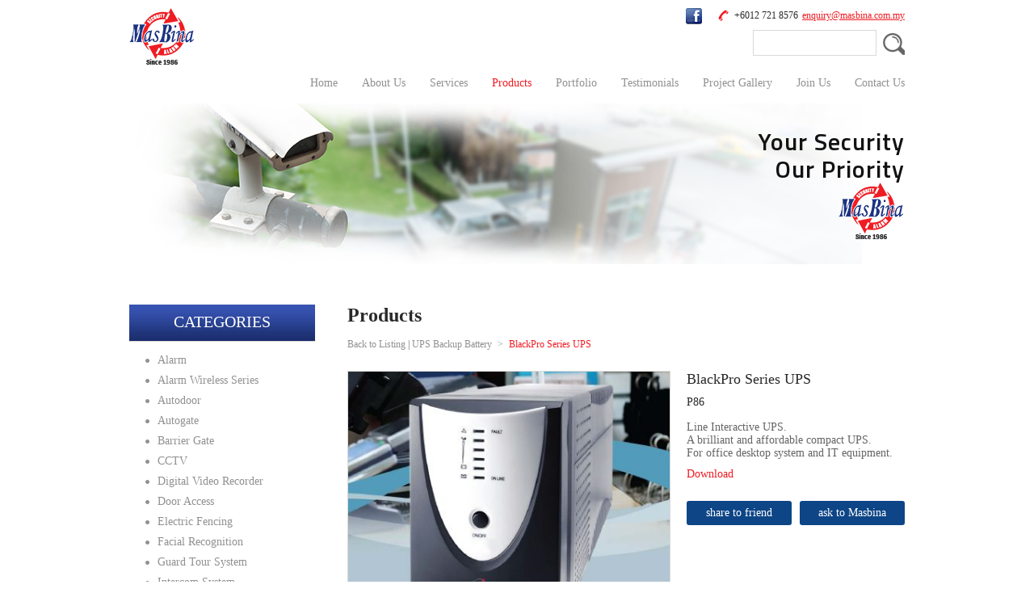

--- FILE ---
content_type: text/html; charset=utf-8
request_url: http://www.masbina.com.my/usr/product.aspx?pgid=5&grpid=20&id=86
body_size: 12495
content:


<!DOCTYPE html PUBLIC "-//W3C//DTD XHTML 1.0 Transitional//EN" "http://www.w3.org/TR/xhtml1/DTD/xhtml1-transitional.dtd">
<html xmlns="http://www.w3.org/1999/xhtml">
<head id="ctl00_Head1"><title>
	Masbina Tecnology Sdn Bhd :: CCTV System Johor bahru (JB) | Burglar Alarm System | Automatic Door | Door Access | Automatic Barrier Gate | Automatic Slide Door
</title>

        <link type="text/css" href="/css/public.css?v=201911" rel="Stylesheet" />
        <link type="text/css" href="/css/thickbox.css" rel="Stylesheet" />
        <link type="text/css" href="/css/orangebox.css" rel="Stylesheet" />
        <link href='http://fonts.googleapis.com/css?family=Titillium+Web:600' rel='stylesheet' type='text/css'>
        <script src="/js/swfobject.js" type="text/javascript"></script>
        <script src="/js/config.js" type="text/javascript"></script>
        <script src="/js/jquery-1.3.2.min.js" type="text/javascript"></script>
        <script src="/js/jquery.cycle.all.min.js" type="text/javascript"></script>
        <script src="/js/thickbox.js" type="text/javascript"></script>
        <script src="/js/thickbox_init.js" type="text/javascript"></script>
        <!--<script src="/js/jquery-ui-1.7.2.custom.min.js" type="text/javascript"></script>-->
        <script src="/js/orangebox.min.js" type="text/javascript"></script>
         <script src="/js/jquery-1.7.1.min.js" type="text/javascript"></script>
        <script src="/js/jquery-ui-1.8.12.custom.min.js" type="text/javascript"></script>
        <link href='http://fonts.googleapis.com/css?family=Titillium+Web:300,400,600' rel='stylesheet' type='text/css'>
    <meta property="og:title" content="Masbina Technology Sdn Bhd" /><meta property="og:type" content="website" /><meta property="og:url" content="https://www.facebook.com/MasbinaTech" /><meta property="og:image" content="http://www.masbina.com.my/data/cms/images/fb-logo.gif" /><meta property="og:site_name" content="MasbinaTech" /><meta property="og:description" content="Masbina Technology Sdn Bhd has been established since 1986 in Johor Bahru, Johor Malaysia, specialized in the supply & installation of home and business burglar alarm (security) system, CCTV system, automatic gate and solar energy water system." /><link href='/css/logo.css' rel='Stylesheet' type='text/css' /><link href='/css/quicklinks.css' rel='Stylesheet' type='text/css' /><link href='/css/facebook.css' rel='Stylesheet' type='text/css' /><link href='/css/search.css' rel='Stylesheet' type='text/css' /><link href='/css/topMenu.css' rel='Stylesheet' type='text/css' /><link href='/css/nav.css' rel='Stylesheet' type='text/css' /><link id="ctl00_CMSContainer" href="/css/cmscontainer.css" rel="stylesheet" type="text/css" /><link id="ctl00_CMSContent" href="/css/cmscontent.css" rel="stylesheet" type="text/css" /><link id="ctl00_Masthead" href="/css/masthead.css" rel="stylesheet" type="text/css" /><link href='/css/group.css' type='text/css' rel='Stylesheet' /><link href='/css/productgroup.css' type='text/css' rel='Stylesheet' /><link href='/css/indproduct.css' rel='Stylesheet' type='text/css' /><meta property="og:title" content="BlackPro Series UPS" /><meta property="og:type" content="product" /><meta property="og:url" content="http://www.masbina.com.my/usr/product.aspx?pgid=5&grpid=20&id=86" /><meta property="og:image" content="http://www.masbina.com.my/data/prod/1435240387_blackpro series.jpg" /><meta property="og:site_name" content="" /><meta property="og:description" content="Line Interactive UPS.<br />A brilliant and affordable compact UPS.<br />For office desktop system and IT equipment." /><link href='/css/facebook.css' rel='Stylesheet' type='text/css' /><link href='/css/btmmenu.css' rel='Stylesheet' type='text/css' /><link href='/css/copy.css' type='text/css' rel='Stylesheet' /><link href='/css/webteq.css' rel='Stylesheet' type='text/css' /><link href='/css/loading.css' rel='Stylesheet' type='text/css' /><link href='/css/loading.css' rel='Stylesheet' type='text/css' /></head>
<body id="ctl00_BodyID" class="bodySubpage">
    <form name="aspnetForm" method="post" action="product.aspx?pgid=5&amp;grpid=20&amp;id=86" id="aspnetForm">
<div>
<input type="hidden" name="__EVENTTARGET" id="__EVENTTARGET" value="" />
<input type="hidden" name="__EVENTARGUMENT" id="__EVENTARGUMENT" value="" />
<input type="hidden" name="__VIEWSTATE" id="
__VIEWSTATE" value="" />
</div>

<script type="text/javascript">
//<![CDATA[
var theForm = document.forms['aspnetForm'];
if (!theForm) {
    theForm = document.aspnetForm;
}
function __doPostBack(eventTarget, eventArgument) {
    if (!theForm.onsubmit || (theForm.onsubmit() != false)) {
        theForm.__EVENTTARGET.value = eventTarget;
        theForm.__EVENTARGUMENT.value = eventArgument;
        theForm.submit();
    }
}
//]]>
</script>


<script src="/WebResource.axd?d=MSi5g9VemyCwh-daRRkZGuLC_SMxe_XrteTIthCWeFb25-K4LHVGJAV1c4fla4uatUTsH5FVNt9o0qZQq4bu0L8nejs1&amp;t=636721641600000000" type="text/javascript"></script>

<script>
  (function(i,s,o,g,r,a,m){i['GoogleAnalyticsObject']=r;i[r]=i[r]||function(){
  (i[r].q=i[r].q||[]).push(arguments)},i[r].l=1*new Date();a=s.createElement(o),
  m=s.getElementsByTagName(o)[0];a.async=1;a.src=g;m.parentNode.insertBefore(a,m)
  })(window,document,'script','//www.google-analytics.com/analytics.js','ga');

  ga('create', 'UA-68930920-1', 'auto');
  ga('send', 'pageview');

</script>
<script src="/ScriptResource.axd?d=LO9VezNlo4DAYrY1JbXVhrZQHSoPLeKmgQdVD5E-AKFOLc8phRMtMup_omY2mWS4vrR4PBb67f01tG4tUWTkEi8-KrN0De87ZamMN2BfFJ6hXncvYvgnTUEFXpoCS88f5JUtZZaWPwCGid_WejDiOPgR7yM1&amp;t=3554ad18" type="text/javascript"></script>
<script src="/ScriptResource.axd?d=gaCINHB8X9e_CUvzC38yIr1xsC34ti0z6YrgrqGOfGu4ShOaktsgQdbXoEmrvCAXyO9DG6S-h4sq3dC9tP8tlzynJdQ8DeT7Irq47TsvFGfk3bMKUVkuJ8y-j3bmKNSsY1KCgY6e2mdSMg3ag3ZinVMWN5O3I9ZqEI1LEPNTkGVVoPhf0&amp;t=3554ad18" type="text/javascript"></script>
<div>

	<input type="hidden" name="__EVENTVALIDATION" id="__EVENTVALIDATION" value="/wEWBAL+raDpAgKdxKSiDgL0grXTAgKro5G6CyjEVt5LrcaIAB7UDndJjoZ44JqT" />
</div>
        <input type="hidden" name="ctl00$hfVSFileName" id="ctl00_hfVSFileName" value="2b81fb37-72b6-4ee7-80e4-cf95414e0404" />
        <script type="text/javascript">
//<![CDATA[
Sys.WebForms.PageRequestManager._initialize('ctl00$scriptmanager1', document.getElementById('aspnetForm'));
Sys.WebForms.PageRequestManager.getInstance()._updateControls(['tctl00$ucUsrGroup$uppnlCat','tctl00$cphContent$ucUsrIndProduct$upnlProdDetail'], [], [], 90);
//]]>
</script>

        

        

        <div id="ctl00_pnlMainContainer" class="divMainContainer">
	
            <div id="wrap">
                <div id="main">
                    <div id="ctl00_pnlTopMainContainer" class="divTopMainContainerSub">
		
                        <div id="ctl00_pnlTopContainerTop" class="divTopContainerTop">
			
                            <div id="ctl00_pnlLogoQuickInfoContainer" class="divLogoQuickInfoContainer">
				
                                <div id="ctl00_pnlLogoContainer" class="divLogoContainer">
					
                                    <div id="ctl00_ucUsrLogo_pnlLogo">
						
    <a id="ctl00_ucUsrLogo_hypLogo" title="Masbina Technology Sdn Bhd" href="/usr/page.aspx?pgid=2"><img id="ctl00_ucUsrLogo_imgLogo" title="Masbina Technology Sdn Bhd" class="imgLogo" src="/img/usr/logo-masbina.png" alt="Masbina Technology Sdn Bhd" style="border-width:0px;" /></a>

					</div>

                                
				</div>
                                <div id="ctl00_pnlQuickInfoContainer" class="divQuickInfoContainer">
					
                                    <div id="ctl00_pnlQuickInfoTop" class="divQuickInfoTop">
						
                                        <div class="divQuickInfoContainerInner">
                                            <div id="ctl00_ucUsrQuickLinks_pnlQuickLinksInner" class="divQuickLinksInner">
							
    <div id="ctl00_ucUsrQuickLinks_pnlQuickLinksEmail" class="divQuickLinksEmail">
								
        <a id="ctl00_ucUsrQuickLinks_hypQuickEmail" title="enquiry@masbina.com.my" class="hypQuickEmail" href="mailto:enquiry@masbina.com.my">enquiry@masbina.com.my</a>
    
							</div>
    <div id="ctl00_ucUsrQuickLinks_pnlQuickLinksContactNo" class="divQuickLinksContactNo">
								
        +6012 721 8576
    
							</div>

						</div>
                                        </div>
                                        <div id="ctl00_pnlFbPageContainer" class="divFacebookPageContainer">
							
                                            <div id="ctl00_pnlFacebookPage" class="divFacebookPage">
								
                                                <a id="ctl00_hypFacebookPage" title="Masbina Technology Sdn Bhd" href="https://www.facebook.com/MasbinaTech" target="_blank"><img id="ctl00_imgFacebookPage" src="/img/usr/icon-facebook.png" alt="Find us on Facebook" style="border-width:0px;" /></a>
                                            
							</div>
                                            <div id="ctl00_pnlFacebookLike" class="divFacebookLike">
								
                                                <div id="ctl00_ucUsrFacebook_pnlFacebookScript" class="divFacebookScript">
									
    <script>
        (function(d, s, id) {
            var js, fjs = d.getElementsByTagName(s)[0];
            if (d.getElementById(id)) { return; }
            js = d.createElement(s); js.id = id;
            js.src = "//connect.facebook.net/en_US/all.js#xfbml=1";
            fjs.parentNode.insertBefore(js, fjs);
        } (document, 'script', 'facebook-jssdk'));
    </script>

								</div>

<div id="ctl00_ucUsrFacebook_pnlFacebook" class="divFacebook">
									
    
    <div id="fb-root"></div>
    <div id="ctl00_ucUsrFacebook_pnlFacebookLike" class="divFacebookLike">
										
        <div class="fb-like" data-href="https://www.facebook.com/MasbinaTech" data-send="false" data-width="80" data-show-faces="true" data-layout="button_count"></div>
    
									</div>

								</div>

                                            
							</div>
                                        
						</div>
                                    
					</div>
                                    <div id="ctl00_pnlSearchContainer" class="divSearchContainer">
						
                                        

<script type="text/javascript">
    function clearText() {
        document.getElementById("ctl00_ucUsrSearch_txtSearch").value = "";
    }

    function resetText() {
        if (document.getElementById("ctl00_ucUsrSearch_txtSearch").value == "") {
            document.getElementById("ctl00_ucUsrSearch_txtSearch").value = "";
        }
    }
</script>

<div id="ctl00_ucUsrSearch_pnlSearch" class="divSearchBtn">
							
    <div id="ctl00_ucUsrSearch_pnlSearchInner">
								
        <table cellpadding="0" cellspacing="0" border="0">
            <tr>
                
                <td><input name="ctl00$ucUsrSearch$txtSearch" type="text" maxlength="250" id="ctl00_ucUsrSearch_txtSearch" class="txtSearch" onfocus="clearText()" onblur="resetText()" onkeydown="javascript: if (event.keyCode == 13) {document.getElementById('ctl00_ucUsrSearch_imgbtnSearchIcon').click(); return false;}" /></td>
                <td><input type="image" name="ctl00$ucUsrSearch$imgbtnSearchIcon" id="ctl00_ucUsrSearch_imgbtnSearchIcon" title="search" class="imgbtnSearch" src="/img/cmn/trans.gif" /></td>
            </tr>
        </table>
    
							</div>

						</div>
                                    
					</div>
                                
				</div>
                            
			</div>
                        
		</div>
                        <div id="ctl00_pnlTopContainerBtm" class="divTopContainerBtm">
			
                            <div id="ctl00_pnlTopMenuSearchContainer" class="divTopMenuSearchContainer">
				
                                <div id="ctl00_pnlTopMenuContainer" class="divTopMenuContainer">
					
                                    

<div>
    <ul id="nav-one" class="nav">
        
                <li id="ctl00_ucUsrTopMenu_rptMenu_ctl00_liMenu" class="liTopMenu">
                    <div id="ctl00_ucUsrTopMenu_rptMenu_ctl00_pnlMenu" class="divPnlMenu">
						
                        <a id="ctl00_ucUsrTopMenu_rptMenu_ctl00_hypMenu" title="Home" class="topMenuItem" href="/usr/page.aspx?pgid=2">Home</a>
                    
					</div>
                    <div id="ctl00_ucUsrTopMenu_rptMenu_ctl00_pnlSubMenu">
						
                        
                    
					</div>
                </li>
            
                <li id="ctl00_ucUsrTopMenu_rptMenu_ctl01_liMenu" class="liTopMenu">
                    <div id="ctl00_ucUsrTopMenu_rptMenu_ctl01_pnlMenu" class="divPnlMenu">
						
                        <a id="ctl00_ucUsrTopMenu_rptMenu_ctl01_hypMenu" title="About Us" class="topMenuItem" href="/usr/pagesub.aspx?pgid=3">About Us</a>
                    
					</div>
                    <div id="ctl00_ucUsrTopMenu_rptMenu_ctl01_pnlSubMenu">
						
                        
                    
					</div>
                </li>
            
                <li id="ctl00_ucUsrTopMenu_rptMenu_ctl02_liMenu" class="liTopMenu">
                    <div id="ctl00_ucUsrTopMenu_rptMenu_ctl02_pnlMenu" class="divPnlMenu">
						
                        <a id="ctl00_ucUsrTopMenu_rptMenu_ctl02_hypMenu" title="Services" class="topMenuItem" href="/usr/pagesub.aspx?pgid=4">Services</a>
                    
					</div>
                    <div id="ctl00_ucUsrTopMenu_rptMenu_ctl02_pnlSubMenu">
						
                        
                    
					</div>
                </li>
            
                <li id="ctl00_ucUsrTopMenu_rptMenu_ctl03_liMenu" class="liTopMenu">
                    <div id="ctl00_ucUsrTopMenu_rptMenu_ctl03_pnlMenu" class="divPnlMenu">
						
                        <a id="ctl00_ucUsrTopMenu_rptMenu_ctl03_hypMenu" title="Products" class="topMenuItemSel" href="/usr/product.aspx?pgid=5">Products</a>
                    
					</div>
                    <div id="ctl00_ucUsrTopMenu_rptMenu_ctl03_pnlSubMenu">
						
                        
                                <ul id="nav-two" class="nav">
                            
                                <li id="ctl00_ucUsrTopMenu_rptMenu_ctl03_rptSubMenu_ctl01_liSubMenu">
                                    <a id="ctl00_ucUsrTopMenu_rptMenu_ctl03_rptSubMenu_ctl01_hypSubMenu" title="Alarm" class="hypSubMenu" href="/usr/product.aspx?pgid=5&amp;grpingid=0&amp;grpid=11">Alarm</a></li>
                                <li id="ctl00_ucUsrTopMenu_rptMenu_ctl03_rptSubMenu_ctl02_liSubMenu">
                                    <a id="ctl00_ucUsrTopMenu_rptMenu_ctl03_rptSubMenu_ctl02_hypSubMenu" title="Alarm Wireless Series" class="hypSubMenu" href="/usr/product.aspx?pgid=5&amp;grpingid=0&amp;grpid=27">Alarm Wireless Series</a></li>
                                <li id="ctl00_ucUsrTopMenu_rptMenu_ctl03_rptSubMenu_ctl03_liSubMenu">
                                    <a id="ctl00_ucUsrTopMenu_rptMenu_ctl03_rptSubMenu_ctl03_hypSubMenu" title="Autodoor" class="hypSubMenu" href="/usr/product.aspx?pgid=5&amp;grpingid=0&amp;grpid=12">Autodoor</a></li>
                                <li id="ctl00_ucUsrTopMenu_rptMenu_ctl03_rptSubMenu_ctl04_liSubMenu">
                                    <a id="ctl00_ucUsrTopMenu_rptMenu_ctl03_rptSubMenu_ctl04_hypSubMenu" title="Autogate" class="hypSubMenu" href="/usr/product.aspx?pgid=5&amp;grpingid=0&amp;grpid=13">Autogate</a></li>
                                <li id="ctl00_ucUsrTopMenu_rptMenu_ctl03_rptSubMenu_ctl05_liSubMenu">
                                    <a id="ctl00_ucUsrTopMenu_rptMenu_ctl03_rptSubMenu_ctl05_hypSubMenu" title="Barrier Gate" class="hypSubMenu" href="/usr/product.aspx?pgid=5&amp;grpingid=0&amp;grpid=14">Barrier Gate</a></li>
                                <li id="ctl00_ucUsrTopMenu_rptMenu_ctl03_rptSubMenu_ctl06_liSubMenu">
                                    <a id="ctl00_ucUsrTopMenu_rptMenu_ctl03_rptSubMenu_ctl06_hypSubMenu" title="CCTV" class="hypSubMenu" href="/usr/product.aspx?pgid=5&amp;grpingid=0&amp;grpid=15">CCTV</a></li>
                                <li id="ctl00_ucUsrTopMenu_rptMenu_ctl03_rptSubMenu_ctl07_liSubMenu">
                                    <a id="ctl00_ucUsrTopMenu_rptMenu_ctl03_rptSubMenu_ctl07_hypSubMenu" title="Digital Video Recorder" class="hypSubMenu" href="/usr/product.aspx?pgid=5&amp;grpingid=0&amp;grpid=23">Digital Video Recorder</a></li>
                                <li id="ctl00_ucUsrTopMenu_rptMenu_ctl03_rptSubMenu_ctl08_liSubMenu">
                                    <a id="ctl00_ucUsrTopMenu_rptMenu_ctl03_rptSubMenu_ctl08_hypSubMenu" title="Door Access" class="hypSubMenu" href="/usr/product.aspx?pgid=5&amp;grpingid=0&amp;grpid=16">Door Access</a></li>
                                <li id="ctl00_ucUsrTopMenu_rptMenu_ctl03_rptSubMenu_ctl09_liSubMenu">
                                    <a id="ctl00_ucUsrTopMenu_rptMenu_ctl03_rptSubMenu_ctl09_hypSubMenu" title="Electric Fencing" class="hypSubMenu" href="/usr/product.aspx?pgid=5&amp;grpingid=0&amp;grpid=28">Electric Fencing</a></li>
                                <li id="ctl00_ucUsrTopMenu_rptMenu_ctl03_rptSubMenu_ctl10_liSubMenu">
                                    <a id="ctl00_ucUsrTopMenu_rptMenu_ctl03_rptSubMenu_ctl10_hypSubMenu" title="Facial Recognition" class="hypSubMenu" href="/usr/product.aspx?pgid=5&amp;grpingid=0&amp;grpid=26">Facial Recognition</a></li>
                                <li id="ctl00_ucUsrTopMenu_rptMenu_ctl03_rptSubMenu_ctl11_liSubMenu">
                                    <a id="ctl00_ucUsrTopMenu_rptMenu_ctl03_rptSubMenu_ctl11_hypSubMenu" title="Guard Tour System" class="hypSubMenu" href="/usr/product.aspx?pgid=5&amp;grpingid=0&amp;grpid=17">Guard Tour System</a></li>
                                <li id="ctl00_ucUsrTopMenu_rptMenu_ctl03_rptSubMenu_ctl12_liSubMenu">
                                    <a id="ctl00_ucUsrTopMenu_rptMenu_ctl03_rptSubMenu_ctl12_hypSubMenu" title="Intercom System" class="hypSubMenu" href="/usr/product.aspx?pgid=5&amp;grpingid=0&amp;grpid=18">Intercom System</a></li>
                                <li id="ctl00_ucUsrTopMenu_rptMenu_ctl03_rptSubMenu_ctl13_liSubMenu">
                                    <a id="ctl00_ucUsrTopMenu_rptMenu_ctl03_rptSubMenu_ctl13_hypSubMenu" title="Network Switch " class="hypSubMenu" href="/usr/product.aspx?pgid=5&amp;grpingid=0&amp;grpid=31">Network Switch </a></li>
                                <li id="ctl00_ucUsrTopMenu_rptMenu_ctl03_rptSubMenu_ctl14_liSubMenu">
                                    <a id="ctl00_ucUsrTopMenu_rptMenu_ctl03_rptSubMenu_ctl14_hypSubMenu" title="Time Attendance" class="hypSubMenu" href="/usr/product.aspx?pgid=5&amp;grpingid=0&amp;grpid=29">Time Attendance</a></li>
                                <li id="ctl00_ucUsrTopMenu_rptMenu_ctl03_rptSubMenu_ctl15_liSubMenu" class="sel">
                                    <a id="ctl00_ucUsrTopMenu_rptMenu_ctl03_rptSubMenu_ctl15_hypSubMenu" title="UPS Backup Battery" class="hypSubMenu" href="/usr/product.aspx?pgid=5&amp;grpingid=0&amp;grpid=20">UPS Backup Battery</a></li>
                                <li id="ctl00_ucUsrTopMenu_rptMenu_ctl03_rptSubMenu_ctl16_liSubMenu">
                                    <a id="ctl00_ucUsrTopMenu_rptMenu_ctl03_rptSubMenu_ctl16_hypSubMenu" title="Visitor Management System (VMS)" class="hypSubMenu" href="/usr/product.aspx?pgid=5&amp;grpingid=0&amp;grpid=21">Visitor Management System (VMS)</a></li>
                                </ul>
                            
                    
					</div>
                </li>
            
                <li id="ctl00_ucUsrTopMenu_rptMenu_ctl04_liMenu" class="liTopMenu">
                    <div id="ctl00_ucUsrTopMenu_rptMenu_ctl04_pnlMenu" class="divPnlMenu">
						
                        <a id="ctl00_ucUsrTopMenu_rptMenu_ctl04_hypMenu" title="Portfolio" class="topMenuItem" href="/usr/pagesub.aspx?pgid=6">Portfolio</a>
                    
					</div>
                    <div id="ctl00_ucUsrTopMenu_rptMenu_ctl04_pnlSubMenu">
						
                        
                    
					</div>
                </li>
            
                <li id="ctl00_ucUsrTopMenu_rptMenu_ctl05_liMenu" class="liTopMenu">
                    <div id="ctl00_ucUsrTopMenu_rptMenu_ctl05_pnlMenu" class="divPnlMenu">
						
                        <a id="ctl00_ucUsrTopMenu_rptMenu_ctl05_hypMenu" title="Testimonials" class="topMenuItem" href="/usr/pagesub.aspx?pgid=7">Testimonials</a>
                    
					</div>
                    <div id="ctl00_ucUsrTopMenu_rptMenu_ctl05_pnlSubMenu">
						
                        
                    
					</div>
                </li>
            
                <li id="ctl00_ucUsrTopMenu_rptMenu_ctl06_liMenu" class="liTopMenu">
                    <div id="ctl00_ucUsrTopMenu_rptMenu_ctl06_pnlMenu" class="divPnlMenu">
						
                        <a id="ctl00_ucUsrTopMenu_rptMenu_ctl06_hypMenu" title="Project Gallery" class="topMenuItem" href="/usr/pagesub.aspx?pgid=8">Project Gallery</a>
                    
					</div>
                    <div id="ctl00_ucUsrTopMenu_rptMenu_ctl06_pnlSubMenu">
						
                        
                    
					</div>
                </li>
            
                <li id="ctl00_ucUsrTopMenu_rptMenu_ctl07_liMenu" class="liTopMenu">
                    <div id="ctl00_ucUsrTopMenu_rptMenu_ctl07_pnlMenu" class="divPnlMenu">
						
                        <a id="ctl00_ucUsrTopMenu_rptMenu_ctl07_hypMenu" title="Join Us" class="topMenuItem" href="/usr/pagesub.aspx?pgid=10">Join Us</a>
                    
					</div>
                    <div id="ctl00_ucUsrTopMenu_rptMenu_ctl07_pnlSubMenu">
						
                        
                    
					</div>
                </li>
            
                <li id="ctl00_ucUsrTopMenu_rptMenu_ctl08_liMenu" class="liTopMenu">
                    <div id="ctl00_ucUsrTopMenu_rptMenu_ctl08_pnlMenu" class="divPnlMenu">
						
                        <a id="ctl00_ucUsrTopMenu_rptMenu_ctl08_hypMenu" title="Contact Us" class="topMenuItem" href="/usr/contactus.aspx?pgid=11">Contact Us</a>
                    
					</div>
                    <div id="ctl00_ucUsrTopMenu_rptMenu_ctl08_pnlSubMenu">
						
                        
                    
					</div>
                </li>
            
    </ul>
</div>
                                
				</div>
                            
			</div>
                            <div id="ctl00_pnlMastheadContainer" class="divMastheadContainer">
				
                                <div id="ctl00_ucUsrCMSMastheadContainer_pnlCMSContainer" class="divCMSContainerOuter">
					
    
    <div id="ctl00_ucUsrCMSMastheadContainer_pnlCMSContainerInner" class="divCMSContainerInner">
						
        
                <div id="ctl00_ucUsrCMSMastheadContainer_rptCMSContent_ctl00_pnlCMSContent">
							
                    <div id="ctl00_ucUsrCMSMastheadContainer_rptCMSContent_ctl00_ucUsrCMSContent_pnlCMSContent" class="divCMSContentOuter1">
								
    
    <div id="ctl00_ucUsrCMSMastheadContainer_rptCMSContent_ctl00_ucUsrCMSContent_pnlCMSContentInner" class="divCMSContentInner">
									
        <div id="ctl00_ucUsrCMSMastheadContainer_rptCMSContent_ctl00_ucUsrCMSContent_pnlCMSContentContent" class="divCMSContentContent">
										
            <div><table border="0" cellpadding="0" cellspacing="0" style="width: 960px; height: 200px; background:url(/data/admcms/images/masthead-subpage.jpg)no-repeat; text-align:right;">
	<tbody>
		<tr>
			<td class="mstTaglineSub">
				Your Security<br />
				Our Priority<br />
				<img alt="" src="/data/admcms/images/logo-masbina.png" style="width: 82px; height: 70px;" /></td>
		</tr>
	</tbody>
</table></div>
        
									</div>
        
    
								</div>
    

							</div>
                
						</div>
            
    
					</div>
    

				</div>

                            
			</div>
                        
		</div>
                        <div id="ctl00_pnlMiddleContainer" class="divMiddleContainer">
			
                            <div id="ctl00_pnlMiddleContainerInnerSub" class="divMiddleContainerInnerSub">
				
                                <div id="ctl00_pnlBannerContainerSub" class="divBannerContainerSub">
					
                                    <div class="divGroupContainer">
                                        <div id="ctl00_ucUsrGroup_pnlGroup" class="divGroup">
						
    <div id="ctl00_ucUsrGroup_uppnlCat">
							
            <div id="ctl00_ucUsrGroup_uprgCat" style="display:none;">
								
                    <div id="ctl00_ucUsrGroup_ucUsrLoading_pnlLoading" class="divLoading">
									
    <img id="ctl00_ucUsrGroup_ucUsrLoading_imgLoading" src="/img/cmn/preloader.gif" /><br />
    <span id="ctl00_ucUsrGroup_ucUsrLoading_lblLoading"></span>

								</div>  

                
							</div>
            <div id="ctl00_ucUsrGroup_pnlGroupOuter" class="divGroupOuter">
								
                <div id="ctl00_ucUsrGroup_pnlGroupContentSubOuter" class="divGroupContentSubOuter">
									
                    <div id="ctl00_ucUsrGroup_pnlGroupHeader" class="divGroupHeader">
										
                        <div class="divGroupHeaderInner">
                            CATEGORIES</div>
                    
									</div>
                    <div id="ctl00_ucUsrGroup_pnlGroupCat" class="divGroupCat">
										
                        
                                <div class="divGroupDNameSub">
                                    <a id="ctl00_ucUsrGroup_rptCat_ctl00_hypGrpNameCat" title="Alarm" class="hypGrpNameCat" href="/usr/product.aspx?pgid=5&amp;grpingid=1&amp;grpid=11">Alarm</a></div>
                                
                            
                                <div id="ctl00_ucUsrGroup_rptCat_ctl01_pnlProdSpliter" class="divProdSpliter">

										</div>
                            
                                <div class="divGroupDNameSub">
                                    <a id="ctl00_ucUsrGroup_rptCat_ctl02_hypGrpNameCat" title="Alarm Wireless Series" class="hypGrpNameCat" href="/usr/product.aspx?pgid=5&amp;grpingid=1&amp;grpid=27">Alarm Wireless Series</a></div>
                                
                            
                                <div id="ctl00_ucUsrGroup_rptCat_ctl03_pnlProdSpliter" class="divProdSpliter">

										</div>
                            
                                <div class="divGroupDNameSub">
                                    <a id="ctl00_ucUsrGroup_rptCat_ctl04_hypGrpNameCat" title="Autodoor" class="hypGrpNameCat" href="/usr/product.aspx?pgid=5&amp;grpingid=1&amp;grpid=12">Autodoor</a></div>
                                
                            
                                <div id="ctl00_ucUsrGroup_rptCat_ctl05_pnlProdSpliter" class="divProdSpliter">

										</div>
                            
                                <div class="divGroupDNameSub">
                                    <a id="ctl00_ucUsrGroup_rptCat_ctl06_hypGrpNameCat" title="Autogate" class="hypGrpNameCat" href="/usr/product.aspx?pgid=5&amp;grpingid=1&amp;grpid=13">Autogate</a></div>
                                
                            
                                <div id="ctl00_ucUsrGroup_rptCat_ctl07_pnlProdSpliter" class="divProdSpliter">

										</div>
                            
                                <div class="divGroupDNameSub">
                                    <a id="ctl00_ucUsrGroup_rptCat_ctl08_hypGrpNameCat" title="Barrier Gate" class="hypGrpNameCat" href="/usr/product.aspx?pgid=5&amp;grpingid=1&amp;grpid=14">Barrier Gate</a></div>
                                
                            
                                <div id="ctl00_ucUsrGroup_rptCat_ctl09_pnlProdSpliter" class="divProdSpliter">

										</div>
                            
                                <div class="divGroupDNameSub">
                                    <a id="ctl00_ucUsrGroup_rptCat_ctl10_hypGrpNameCat" title="CCTV" class="hypGrpNameCat" href="/usr/product.aspx?pgid=5&amp;grpingid=1&amp;grpid=15">CCTV</a></div>
                                
                            
                                <div id="ctl00_ucUsrGroup_rptCat_ctl11_pnlProdSpliter" class="divProdSpliter">

										</div>
                            
                                <div class="divGroupDNameSub">
                                    <a id="ctl00_ucUsrGroup_rptCat_ctl12_hypGrpNameCat" title="Digital Video Recorder" class="hypGrpNameCat" href="/usr/product.aspx?pgid=5&amp;grpingid=1&amp;grpid=23">Digital Video Recorder</a></div>
                                
                            
                                <div id="ctl00_ucUsrGroup_rptCat_ctl13_pnlProdSpliter" class="divProdSpliter">

										</div>
                            
                                <div class="divGroupDNameSub">
                                    <a id="ctl00_ucUsrGroup_rptCat_ctl14_hypGrpNameCat" title="Door Access" class="hypGrpNameCat" href="/usr/product.aspx?pgid=5&amp;grpingid=1&amp;grpid=16">Door Access</a></div>
                                
                            
                                <div id="ctl00_ucUsrGroup_rptCat_ctl15_pnlProdSpliter" class="divProdSpliter">

										</div>
                            
                                <div class="divGroupDNameSub">
                                    <a id="ctl00_ucUsrGroup_rptCat_ctl16_hypGrpNameCat" title="Electric Fencing" class="hypGrpNameCat" href="/usr/product.aspx?pgid=5&amp;grpingid=1&amp;grpid=28">Electric Fencing</a></div>
                                
                            
                                <div id="ctl00_ucUsrGroup_rptCat_ctl17_pnlProdSpliter" class="divProdSpliter">

										</div>
                            
                                <div class="divGroupDNameSub">
                                    <a id="ctl00_ucUsrGroup_rptCat_ctl18_hypGrpNameCat" title="Facial Recognition" class="hypGrpNameCat" href="/usr/product.aspx?pgid=5&amp;grpingid=1&amp;grpid=26">Facial Recognition</a></div>
                                
                            
                                <div id="ctl00_ucUsrGroup_rptCat_ctl19_pnlProdSpliter" class="divProdSpliter">

										</div>
                            
                                <div class="divGroupDNameSub">
                                    <a id="ctl00_ucUsrGroup_rptCat_ctl20_hypGrpNameCat" title="Guard Tour System" class="hypGrpNameCat" href="/usr/product.aspx?pgid=5&amp;grpingid=1&amp;grpid=17">Guard Tour System</a></div>
                                
                            
                                <div id="ctl00_ucUsrGroup_rptCat_ctl21_pnlProdSpliter" class="divProdSpliter">

										</div>
                            
                                <div class="divGroupDNameSub">
                                    <a id="ctl00_ucUsrGroup_rptCat_ctl22_hypGrpNameCat" title="Intercom System" class="hypGrpNameCat" href="/usr/product.aspx?pgid=5&amp;grpingid=1&amp;grpid=18">Intercom System</a></div>
                                
                            
                                <div id="ctl00_ucUsrGroup_rptCat_ctl23_pnlProdSpliter" class="divProdSpliter">

										</div>
                            
                                <div class="divGroupDNameSub">
                                    <a id="ctl00_ucUsrGroup_rptCat_ctl24_hypGrpNameCat" title="Network Switch " class="hypGrpNameCat" href="/usr/product.aspx?pgid=5&amp;grpingid=1&amp;grpid=31">Network Switch </a></div>
                                
                            
                                <div id="ctl00_ucUsrGroup_rptCat_ctl25_pnlProdSpliter" class="divProdSpliter">

										</div>
                            
                                <div class="divGroupDNameSub">
                                    <a id="ctl00_ucUsrGroup_rptCat_ctl26_hypGrpNameCat" title="Time Attendance" class="hypGrpNameCat" href="/usr/product.aspx?pgid=5&amp;grpingid=1&amp;grpid=29">Time Attendance</a></div>
                                
                            
                                <div id="ctl00_ucUsrGroup_rptCat_ctl27_pnlProdSpliter" class="divProdSpliter">

										</div>
                            
                                <div class="divGroupDNameSub">
                                    <a id="ctl00_ucUsrGroup_rptCat_ctl28_hypGrpNameCat" title="UPS Backup Battery" class="hypGrpNameCatSel" href="/usr/product.aspx?pgid=5&amp;grpingid=1&amp;grpid=20">UPS Backup Battery</a></div>
                                
                            
                                <div id="ctl00_ucUsrGroup_rptCat_ctl29_pnlProdSpliter" class="divProdSpliter">

										</div>
                            
                                <div class="divGroupDNameSub">
                                    <a id="ctl00_ucUsrGroup_rptCat_ctl30_hypGrpNameCat" title="Visitor Management System (VMS)" class="hypGrpNameCat" href="/usr/product.aspx?pgid=5&amp;grpingid=1&amp;grpid=21">Visitor Management System (VMS)</a></div>
                                
                            
                    
									</div>
                
								</div>

                

                <div class="divNewProductsRecommendedOuter">
                    <div id="ctl00_ucUsrGroup_pnlNewProducts" class="divNewRecProducts">
									
                        <div class="divNewRecProductsInner">
                            <a id="ctl00_ucUsrGroup_hypNewProducts" title="New Products" class="hypGrpNewProduct" href="/usr/product.aspx?pgid=5&amp;new=1">New Products</a>
                        </div>
                    
								</div>
                    <div id="ctl00_ucUsrGroup_pnlRecommended" class="divGrpRecProducts">
									
                        <div class="divNewRecProductsInner">
                            <a id="ctl00_ucUsrGroup_hypRecommended" title="Recommended" class="hypGrpNewProductRecommended" href="/usr/product.aspx?pgid=5&amp;rec=1">Recommended</a>
                        </div>
                    
								</div>
                </div>
            
							</div>
        
						</div>

					</div>

                                    </div>
                                    <div>
                                        <div id="ctl00_ucUsrCMSContainerBanner_pnlCMSContainer" class="divCMSContainerOuter">
						
    
    <div id="ctl00_ucUsrCMSContainerBanner_pnlCMSContainerInner" class="divCMSContainerInner">
							
        
                <div id="ctl00_ucUsrCMSContainerBanner_rptCMSContent_ctl00_pnlCMSContent">
								
                    <div id="ctl00_ucUsrCMSContainerBanner_rptCMSContent_ctl00_ucUsrCMSContent_pnlCMSContent" class="divCMSContentOuter2">
									
    
    <div id="ctl00_ucUsrCMSContainerBanner_rptCMSContent_ctl00_ucUsrCMSContent_pnlCMSContentInner" class="divCMSContentInner">
										
        <div id="ctl00_ucUsrCMSContainerBanner_rptCMSContent_ctl00_ucUsrCMSContent_pnlCMSContentContent" class="divCMSContentContent">
											
            <div><table border="0" cellpadding="0" cellspacing="0" style="width: 230px;">
	<tbody>
		<tr>
			<td>
				&nbsp;<img alt="" src="/data/admcms/images/Web side ''what we do ''.png" style="height: 150px; width: 210px;" /></td>
		</tr>
		<tr>
			<td style="height:5px">
				<img alt="" src="/data/cms/images/trans.gif" style="width:1px; height:5px;" /></td>
		</tr>
		<tr>
			<td>
				<h2>
					What We Done</h2>
			</td>
		</tr>
		<tr>
			<td style="font-style:italic;">
				Visit our photo gallery for more photos of our completed works.</td>
		</tr>
		<tr>
			<td style="height:5px">
				<img alt="" src="/data/cms/images/trans.gif" style="width:1px; height:5px;" /></td>
		</tr>
		<tr>
			<td>
				<a href="/usr/pagesub.aspx?pgid=8" title="Gallery">view more &raquo;</a></td>
		</tr>
		<tr>
			<td style="height: 30px;">
				&nbsp;</td>
		</tr>
	</tbody>
</table></div>
        
										</div>
        
    
									</div>
    

								</div>
                
							</div>
            
                <div id="ctl00_ucUsrCMSContainerBanner_rptCMSContent_ctl01_pnlCMSContent">
								
                    <div id="ctl00_ucUsrCMSContainerBanner_rptCMSContent_ctl01_ucUsrCMSContent_pnlCMSContent" class="divCMSContentOuter2">
									
    
    <div id="ctl00_ucUsrCMSContainerBanner_rptCMSContent_ctl01_ucUsrCMSContent_pnlCMSContentInner" class="divCMSContentInner">
										
        <div id="ctl00_ucUsrCMSContainerBanner_rptCMSContent_ctl01_ucUsrCMSContent_pnlCMSContentContent" class="divCMSContentContent">
											
            <div><table border="0" cellpadding="0" cellspacing="0" style="width: 100%;">
	<tbody>
		<tr>
			<td>
				<table border="0" cellpadding="0" cellspacing="0" style="width: 230px; height: 260px;">
					<tbody>
						<tr>
							<td valign="top">
								<img src="/data/admcms/images/img-sidebnn-services.gif" style="float:left" />
								<table border="0" cellpadding="0" cellspacing="0" style="width: 194.545455932617px; color: rgb(255, 255, 255); padding: 20px 15px; position:absolute;">
									<tbody>
										<tr>
											<td style="font-size: 18px; font-weight: bold;">
												Our Services</td>
										</tr>
										<tr>
											<td>
												&nbsp;</td>
										</tr>
										<tr>
											<td style="font-style: italic;">
												Learn more about what we are able to provide for you. <a href="/usr/pagesub.aspx?pgid=4" title="Our Services">More &gt;&gt;</a><br />
												&nbsp;</td>
										</tr>
									</tbody>
								</table>
							</td>
						</tr>
					</tbody>
				</table>
			</td>
		</tr>
		<tr>
			<td style="height: 30px;">
				&nbsp;</td>
		</tr>
	</tbody>
</table></div>
        
										</div>
        
    
									</div>
    

								</div>
                
							</div>
            
    
						</div>
    

					</div>

                                    </div>
                                
				</div>
                                <div id="ctl00_pnlContentContainerSub" class="divContentContainerSub">
					
                                    
    
    <div id="ctl00_cphContent_pnlIndProduct" class="divProd">
						
         
<div id="ctl00_cphContent_ucUsrIndProduct_upnlProdDetail">
							
        <div id="ctl00_cphContent_ucUsrIndProduct_uprgProdDetail" style="display:none;">
								
                <div id="ctl00_cphContent_ucUsrIndProduct_ucUsrLoading_pnlLoading" class="divLoading">
									
    <img id="ctl00_cphContent_ucUsrIndProduct_ucUsrLoading_imgLoading" src="/img/cmn/preloader.gif" /><br />
    <span id="ctl00_cphContent_ucUsrIndProduct_ucUsrLoading_lblLoading"></span>

								</div>  
  
            
							</div>
        <div id="ctl00_cphContent_ucUsrIndProduct_pnlIndProduct" class="divIndProduct">
								
            <div id="ctl00_cphContent_ucUsrIndProduct_pnlProductHeader" class="divPageHeader">
									
                <h1>Products</h1>
            
								</div>
            <div id="ctl00_cphContent_ucUsrIndProduct_pnlIndProdTopDetail" class="divIndProdTopDetail">
									
                <div id="ctl00_cphContent_ucUsrIndProduct_pnlIndProdHdr" class="divIndProdHdr">
										
                    <a id="ctl00_cphContent_ucUsrIndProduct_hypBackToListing" title="Back to Listing" class="hypBackToListing" href="/usr/product.aspx?pgid=5&amp;grpingid=0">Back to Listing</a> | 
                     <a title="UPS Backup Battery" class="hypCatProdLink" href="/usr/product.aspx?pgid=5&grpingid=0&grpid=20">UPS Backup Battery</a><span class='spanNextArror'> > </span> <span class='hoverLitProdName'>BlackPro Series UPS</span>
                    
                    
                
									</div>
                <div class="divProdDetails">
                    <div id="ctl00_cphContent_ucUsrIndProduct_pnlProdDetailsLeft" class="divProdDetailsLeft">
										
                        <div id="ctl00_cphContent_ucUsrIndProduct_pnlProductImg" class="divIndProdImg">
											
                            <div id="ctl00_cphContent_ucUsrIndProduct_pnlProductImgInner" class="divIndProdImgInner">
												
                                <a id="ctl00_cphContent_ucUsrIndProduct_hypProdImg" title="BlackPro Series UPS" class="thickbox" href="/data/prod/1435240387_blackpro%20series.jpg"><img id="ctl00_cphContent_ucUsrIndProduct_imgProdImg" title="BlackPro Series UPS" class="imgIndProdImg" src="/data/prod/1435240387_blackpro%20series.jpg" alt="BlackPro Series UPS" style="border-width:0px;height:347px;width:398px;top:-24.5px;left:0px;" /></a>
                            
											</div>
                        
										</div>
                        <div id="ctl00_cphContent_ucUsrIndProduct_pnlNewRecommeded" class="divNewRecommeded">
											
                            <div id="ctl00_cphContent_ucUsrIndProduct_pnlThumb" class="btnIndThumb">
												
                                <img id="ctl00_cphContent_ucUsrIndProduct_imgThumb" title="Recommended product" Text="Recommended product" src="/img/usr/icon-details-good.gif" />
                            
											</div>
                            <div id="ctl00_cphContent_ucUsrIndProduct_pnlNew" class="btnIndNew">
												
                                
                            
											</div>
                            <div id="ctl00_cphContent_ucUsrIndProduct_pnlFacebookLike2" class="divFacebookLike2">
												
                                <div id="ctl00_cphContent_ucUsrIndProduct_ucUsrFacebook_pnlFacebookScript" class="divFacebookScript">
													
    <script>
        (function(d, s, id) {
            var js, fjs = d.getElementsByTagName(s)[0];
            if (d.getElementById(id)) { return; }
            js = d.createElement(s); js.id = id;
            js.src = "//connect.facebook.net/en_US/all.js#xfbml=1";
            fjs.parentNode.insertBefore(js, fjs);
        } (document, 'script', 'facebook-jssdk'));
    </script>

												</div>

<div id="ctl00_cphContent_ucUsrIndProduct_ucUsrFacebook_pnlFacebook" class="divFacebook">
													
    
    <div id="fb-root"></div>
    <div id="ctl00_cphContent_ucUsrIndProduct_ucUsrFacebook_pnlFacebookLike" class="divFacebookLike">
														
        <div class="fb-like" data-href="http://www.masbina.com.my/usr/product.aspx?pgid=5&grpid=20&id=86" data-send="false" data-width="80" data-show-faces="true" data-layout="button_count"></div>
    
													</div>

												</div>

                            
											</div>
                        
										</div>
                    
									</div>
                    <div id="ctl00_cphContent_ucUsrIndProduct_pnlIndProductDetail" class="divIndProdDetail">
										
                        <div id="ctl00_cphContent_ucUsrIndProduct_pnlProdDetailTop" class="divProdDetailTop">
											
                            <div id="ctl00_cphContent_ucUsrIndProduct_pnlProdDetailProdName" class="divProdDetailProdName">
												
                                <h2>BlackPro Series UPS</h2>
                            
											</div>
                            <div id="ctl00_cphContent_ucUsrIndProduct_pnlProdDetailProdCode" class="divProdDetailProdCode">
												
                                P86
                            
											</div>
                            
                        
										</div>                        
                        <div id="ctl00_cphContent_ucUsrIndProduct_pnlProdSnapshot" class="divProdSnapshot">
											
                            Line Interactive UPS.<br />A brilliant and affordable compact UPS.<br />For office desktop system and IT equipment.
                        
										</div>
                        <div id="ctl00_cphContent_ucUsrIndProduct_pnlProdArticle" class="divProdArticle">
											
                            
                                    <a id="ctl00_cphContent_ucUsrIndProduct_rptProdArticles_ctl00_hypProdArticle" title="Download" class="lnkbtnProdArticle thickbox" href="/data/prod/prodart/1435240501_blackpro%20ups%201200va%20np-bp1k2e.pdf?KeepThis=true&amp;TB_iframe=true&amp;height=500&amp;width=817&amp;modal=false">Download</a>                                
                                
                        
										</div>
                        <div id="ctl00_cphContent_ucUsrIndProduct_pnlShareAsk" class="divShareAsk">
											
                            <div id="ctl00_cphContent_ucUsrIndProduct_pnlShare" class="divShare">
												
                                <a id="ctl00_cphContent_ucUsrIndProduct_hypShare" title="share to friend" class="hypShareAsk thickbox" href="/usr/share.aspx?id=86&amp;KeepThis=true&amp;TB_iframe=true&amp;modal=false">share to friend</a>
                            
											</div>
                            <div id="ctl00_cphContent_ucUsrIndProduct_pnlAsk" class="divAsk">
												
                                <a id="ctl00_cphContent_ucUsrIndProduct_hypAsk" title="ask to Masbina" class="hypShareAsk thickbox" href="/usr/ask.aspx?id=86&amp;KeepThis=true&amp;TB_iframe=true&amp;modal=false">ask to Masbina</a>
                            
											</div>
                        
										</div>
                    
									</div>
                </div>
            
								</div>
              
                   
            <div id="ctl00_cphContent_ucUsrIndProduct_pnlProdRelProdOuter" class="divProdRelProdOuter">
									
                <div class="divRelProdHdr">
                    <h3>You might be interested on...</h3>
                </div>
                <div id="ctl00_cphContent_ucUsrIndProduct_pnlProdRelProd" class="divRelProd">
										
                    
                            <div class="divRelRow">
                            <div id="ctl00_cphContent_ucUsrIndProduct_rptRelProd_ctl00_pnlIndRelProd" class="divIndRelProd">
											
                                <div id="ctl00_cphContent_ucUsrIndProduct_rptRelProd_ctl00_pnlRelProdImg" class="divRelProdImg">
												
                                    <div id="ctl00_cphContent_ucUsrIndProduct_rptRelProd_ctl00_pnlRelProdImgInner" class="divRelProdImgInner">
													
                                        <a id="ctl00_cphContent_ucUsrIndProduct_rptRelProd_ctl00_hypRelProdImg" title="Galleon Series" href="/usr/product.aspx?pgid=5&amp;id=87"><img id="ctl00_cphContent_ucUsrIndProduct_rptRelProd_ctl00_imgRelProdImg" title="Galleon Series" src="/data/prod/1435241387_galleon%20series.jpg" alt="Galleon Series" style="border-width:0px;height:173px;width:200px;top:-11.5px;left:0px;" /></a>
                                    
												</div>
                                
											</div>
                                
                                <div id="ctl00_cphContent_ucUsrIndProduct_rptRelProd_ctl00_pnlRelThumb" class="divRelNew">
												
                                    <img id="ctl00_cphContent_ucUsrIndProduct_rptRelProd_ctl00_imgRelThumb" src="/img/usr/icon-product-good.jpg" />
                                
											</div>
                                <div class="divRelProdDName"><a id="ctl00_cphContent_ucUsrIndProduct_rptRelProd_ctl00_hypRelProdDName" title="Galleon Series" class="hypRelProdDName" href="/usr/product.aspx?pgid=5&amp;id=87">Galleon Series</a></div>
                                
                                 
                               
                            
										</div>
                            
                        
                    </div>
                
									</div>
            
								</div>
        
							</div>
    
						</div>
    
					</div>

                                
				</div>
                            
			</div>
                        
		</div>
                        <div id="ctl00_pnlMiddleBottomContainer" class="divMiddleBottomContainer">
			
                            <div id="ctl00_pnlBottomBanner" class="divBottomBanner">
				
                                <div id="ctl00_ucUsrCMSContainerBottomBanner_pnlCMSContainer" class="divCMSContainerOuter">
					
    
    <div id="ctl00_ucUsrCMSContainerBottomBanner_pnlCMSContainerInner" class="divCMSContainerInner">
						
        
                <div id="ctl00_ucUsrCMSContainerBottomBanner_rptCMSContent_ctl00_pnlCMSContent">
							
                    <div id="ctl00_ucUsrCMSContainerBottomBanner_rptCMSContent_ctl00_ucUsrCMSContent_pnlCMSContent" class="divCMSContentOuter3">
								
    
    <div id="ctl00_ucUsrCMSContainerBottomBanner_rptCMSContent_ctl00_ucUsrCMSContent_pnlCMSContentInner" class="divCMSContentInner">
									
        <div id="ctl00_ucUsrCMSContainerBottomBanner_rptCMSContent_ctl00_ucUsrCMSContent_pnlCMSContentContent" class="divCMSContentContent">
										
            <div><style type="text/css">
.tdDesc {color:#5794d9; font-size:14px;}
a.btmBnnLnkBtn:link {width:120px; height:23px; padding-top:10px; background:#079193; color:#fff; text-align:center; display:block; float:right;}
a.btmBnnLnkBtn:visited {color:#fff; background:#079193;}
a.btmBnnLnkBtn:hover {color:#fff; background:#15a4a6;}
a.btmBnnLnkBtn:active {color:#fff; background:#15a4a6;}


a.bottom:link {text-decoration: none; color:#fff;}
a.bottom:visited{color:#fff;text-decoration:none;}
a.bottom:hover{color:#fff;text-decoration:none;} 
a.bottom:active{color:#fff;text-decoration:none;}

a.btmTxt:link {color:#fff;}
a.btmTxt:visited {color:#fff;}
a.btmTxt:hover {color:#fff;}
a.btmTxt:active {color:#fff;}</style>
<table border="0" cellpadding="0" cellspacing="0" style="width: 960px; color:#fff; font-size:18px; background:url(/masbina/data/admcms/images/bg-btm-bnn.gif)no-repeat right, #1a2d6d; padding:40px 0px; line-height:16px;">
	<tbody>
		<tr>
			<td rowspan="3" style="width: 60px;" valign="top">
				<a href="/usr/product.aspx?pgid=5&amp;grpingid=0&amp;grpid=15"><img alt="" src="/data/admcms/images/icon-btm-cctv.gif" style="width: 60px; height: 60px;" /></a></td>
			<td rowspan="2" style="width: 10px;">
				&nbsp;</td>
			<td style="width: 150px;">
				&nbsp;</td>
			<td rowspan="2" style="width: 20px;">
				&nbsp;</td>
			<td rowspan="3" style="width: 60px;" valign="top">
				<a href="/usr/product.aspx?pgid=5&amp;grpingid=0&amp;grpid=11"><img alt="" src="/data/admcms/images/icon-btm-alarm.gif" style="width: 60px; height: 60px;" /></a></td>
			<td rowspan="2" style="width: 10px;">
				&nbsp;</td>
			<td style="width: 150px;">
				&nbsp;</td>
			<td rowspan="2" style="width: 20px;">
				&nbsp;</td>
			<td rowspan="3" style="width: 60px;" valign="top">
				<a href="/usr/product.aspx?pgid=5&amp;grpingid=0&amp;grpid=12"><img alt="" src="/data/admcms/images/icon-btm-door.gif" style="width: 60px; height: 60px;" /></a></td>
			<td rowspan="2" style="width: 10px;">
				&nbsp;</td>
			<td style="width: 150px;">
				&nbsp;</td>
			<td rowspan="2" style="width: 30px;">
				&nbsp;</td>
			<td rowspan="7" style="width: 230px; border:solid 2px #079193; padding: 25px 0px 0px 15px; font-size:14px;" valign="top">
				<span style="font-family:segoe print; font-weight:bold; font-size:18px;">Need Assistance?</span><br />
				<br />
				Please call +012 721 8576 or email<br />
				us at <a class="bottom" href="mailto:enquiry@masbina.com.my" title="enquiry@masbina.com.my">enquiry@masbina.com.my</a> to<br />
				get more information.<br />
				<br />
				<a class="btmBnnLnkBtn" href="/usr/contactus.aspx?pgid=11" title="Get In Touch">GET IN TOUCH</a></td>
		</tr>
		<tr>
			<td style="width: 150px;">
				<a class="btmTxt" href="/usr/product.aspx?pgid=5&amp;grpingid=0&amp;grpid=15">CCTV</a></td>
			<td style="width: 150px;">
				<a class="btmTxt" href="/usr/product.aspx?pgid=5&amp;grpingid=0&amp;grpid=11">Burglar Alarm</a></td>
			<td style="width: 150px;">
				<a class="btmTxt" href="/usr/product.aspx?pgid=5&amp;grpingid=0&amp;grpid=12">Automatic Door</a></td>
		</tr>
		<tr>
			<td>
				&nbsp;</td>
			<td class="tdDesc">
				&nbsp;</td>
			<td>
				&nbsp;</td>
			<td>
				&nbsp;</td>
			<td class="tdDesc">
				&nbsp;</td>
			<td>
				&nbsp;</td>
			<td>
				&nbsp;</td>
			<td class="tdDesc">
				&nbsp;</td>
			<td>
				&nbsp;</td>
		</tr>
		<tr>
			<td style="height: 30px;">
				&nbsp;</td>
			<td>
				&nbsp;</td>
			<td>
				&nbsp;</td>
			<td>
				&nbsp;</td>
			<td>
				&nbsp;</td>
			<td>
				&nbsp;</td>
			<td>
				&nbsp;</td>
			<td>
				&nbsp;</td>
			<td>
				&nbsp;</td>
			<td>
				&nbsp;</td>
			<td>
				&nbsp;</td>
			<td>
				&nbsp;</td>
		</tr>
		<tr>
			<td rowspan="3" valign="top">
				<a href="/usr/product.aspx?pgid=5&amp;grpingid=0&amp;grpid=16"><img alt="" src="/data/admcms/images/icon-btm-access.gif" style="width: 60px; height: 60px;" /></a></td>
			<td rowspan="2">
				&nbsp;</td>
			<td>
				&nbsp;</td>
			<td rowspan="2">
				&nbsp;</td>
			<td rowspan="3" valign="top">
				<a href="/usr/product.aspx?pgid=5&amp;grpingid=0&amp;grpid=14"><img alt="" src="/data/admcms/images/icon-btm-barrier.gif" style="width: 60px; height: 60px;" /></a></td>
			<td rowspan="2">
				&nbsp;</td>
			<td>
				&nbsp;</td>
			<td rowspan="2">
				&nbsp;</td>
			<td rowspan="3" valign="top">
				<a href="/usr/pagesub.aspx?pgid=4"><img alt="" src="/data/admcms/images/icon-btm-service.gif" style="width: 60px; height: 60px;" /></a></td>
			<td rowspan="2">
				&nbsp;</td>
			<td>
				&nbsp;</td>
			<td rowspan="2">
				&nbsp;</td>
		</tr>
		<tr>
			<td style="vertical-align: top;">
				<a class="btmTxt" href="/usr/product.aspx?pgid=5&amp;grpingid=0&amp;grpid=16">Door Access</a></td>
			<td style="vertical-align: top;">
				<a class="btmTxt" href="/usr/product.aspx?pgid=5&amp;grpingid=0&amp;grpid=14">Automatic Barrier &nbsp; &nbsp; &nbsp; &nbsp; &nbsp; &nbsp; &nbsp; Gate</a></td>
			<td style="vertical-align: top;">
				<a class="btmTxt" href="/usr/pagesub.aspx?pgid=4">Service &amp; Maintenance</a></td>
		</tr>
		<tr>
			<td>
				&nbsp;</td>
			<td class="tdDesc">
				&nbsp;</td>
			<td>
				&nbsp;</td>
			<td>
				&nbsp;</td>
			<td class="tdDesc" style="text-align: center;">
				&nbsp;</td>
			<td>
				&nbsp;</td>
			<td>
				&nbsp;</td>
			<td class="tdDesc">
				&nbsp;</td>
			<td>
				&nbsp;</td>
		</tr>
	</tbody>
</table></div>
        
									</div>
        
    
								</div>
    

							</div>
                
						</div>
            
    
					</div>
    

				</div>

                            
			</div>
                        
		</div>
                    
	</div>
                </div>
            </div>
            <div id="footer">
                <div id="ctl00_pnlBottomContainer" class="divBottomContainer">
		
                    <div id="ctl00_pnlBottomContainerInner" class="divBottomContainerInner">
			
                        <div id="ctl00_pnlBtmMenuContainer" class="divBtmMenuContainer">
				
                            <div id="ctl00_ucUsrBtmMenu_pnlBtmMenu" class="divBtmMenuList">
					
    
            <a id="ctl00_ucUsrBtmMenu_rptBtmMenu_ctl00_hypBtmMenu" title="Home" class="btmMenuItem" href="/usr/page.aspx?pgid=2">Home</a>
        <div class="divBtmSplitter"></div>
            <a id="ctl00_ucUsrBtmMenu_rptBtmMenu_ctl02_hypBtmMenu" title="About Us" class="btmMenuItem" href="/usr/pagesub.aspx?pgid=3">About Us</a>
        <div class="divBtmSplitter"></div>
            <a id="ctl00_ucUsrBtmMenu_rptBtmMenu_ctl04_hypBtmMenu" title="Services" class="btmMenuItem" href="/usr/pagesub.aspx?pgid=4">Services</a>
        <div class="divBtmSplitter"></div>
            <a id="ctl00_ucUsrBtmMenu_rptBtmMenu_ctl06_hypBtmMenu" title="Products" class="btmMenuItemSel" href="/usr/product.aspx?pgid=5">Products</a>
        <div class="divBtmSplitter"></div>
            <a id="ctl00_ucUsrBtmMenu_rptBtmMenu_ctl08_hypBtmMenu" title="Portfolio" class="btmMenuItem" href="/usr/pagesub.aspx?pgid=6">Portfolio</a>
        <div class="divBtmSplitter"></div>
            <a id="ctl00_ucUsrBtmMenu_rptBtmMenu_ctl10_hypBtmMenu" title="Testimonials" class="btmMenuItem" href="/usr/pagesub.aspx?pgid=7">Testimonials</a>
        <div class="divBtmSplitter"></div>
            <a id="ctl00_ucUsrBtmMenu_rptBtmMenu_ctl12_hypBtmMenu" title="Project Gallery" class="btmMenuItem" href="/usr/pagesub.aspx?pgid=8">Project Gallery</a>
        <div class="divBtmSplitter"></div>
            <a id="ctl00_ucUsrBtmMenu_rptBtmMenu_ctl14_hypBtmMenu" title="Join Us" class="btmMenuItem" href="/usr/pagesub.aspx?pgid=10">Join Us</a>
        <div class="divBtmSplitter"></div>
            <a id="ctl00_ucUsrBtmMenu_rptBtmMenu_ctl16_hypBtmMenu" title="Contact Us" class="btmMenuItem" href="/usr/contactus.aspx?pgid=11">Contact Us</a>
        

				</div>

                        
			</div>
                        <div id="ctl00_pnlBtmCopyWebteqContainer" class="divBtmCopyWebteqContainer">
				
                            <div id="ctl00_pnlCopyContainer" class="divCopyContainer">
					
                                <div id="ctl00_ucUsrCopy_pnlCopy" class="divCopyText">
						
    Copyright © 2025 Masbina

					</div>
                            
				</div>
                        
			</div>
                    
		</div>
                    <div id="ctl00_pnlWebteqContainerInner" class="divWebteqContainerInner">
			
                        <div id="ctl00_ucUsrWebteq_pnlWebteq">
				
    <a id="ctl00_ucUsrWebteq_hypWebteq" href="http://www.webteq.com.my" target="blank"><a href="http://www.webteq.com.my" style="text-decoration:none;" target="_blank" title="Powered by Webteq | Web Design Johor Bahru"><span style="color:#fff; font-size:10px;">Powered by Webteq | Web Design Johor Bahru</span></a></a>

			</div>
                    
		</div>
                
	</div>
            </div>
        
</div>
    

<script type="text/javascript">
//<![CDATA[
Sys.Application.initialize();
Sys.Application.add_init(function() {
    $create(Sys.UI._UpdateProgress, {"associatedUpdatePanelId":"ctl00_ucUsrGroup_uppnlCat","displayAfter":500,"dynamicLayout":true}, null, null, $get("ctl00_ucUsrGroup_uprgCat"));
});
Sys.Application.add_init(function() {
    $create(Sys.UI._UpdateProgress, {"associatedUpdatePanelId":"ctl00_cphContent_ucUsrIndProduct_upnlProdDetail","displayAfter":500,"dynamicLayout":true}, null, null, $get("ctl00_cphContent_ucUsrIndProduct_uprgProdDetail"));
});
//]]>
</script>
</form>
</body>
</html>


--- FILE ---
content_type: text/html
request_url: http://www.masbina.com.my/css/logo.css
body_size: 2377
content:
<html xmlns="http://www.w3.org/1999/xhtml">
<head>
    <!doctype HTML>

    <title>Masbina Technology Sdn Bhd</title>

    <meta http-equiv="X-UA-Compatible" content="IE=Edge">

    <style type="text/css">
        body { font-family: Calibri; font-size: 14px; color: #656565; }
        #BigBgOuter { height: auto; overflow: hidden; padding: 0px; margin: 0px; }
        #BigBg {background: url(/img/usr/bg-content-page404.jpg) no-repeat 0px 40px;height: auto;overflow: hidden;width: 700px;margin: auto;padding-top: 40px;}
        .divMainBg { background: url(/img/usr/bg-content-page404.jpg) no-repeat; width: 700px; height: auto; }
        .divContentTopLeft { padding: 0px 35px 35px 20px; float: left; width: 400px; height:323px;}
        .divContentTopRight { padding: 125px 25px 40px 0px; float: right; width: 210px; height:170px;}
        .divContentMiddle { padding-bottom:40px; float:left; width:100%; }
        .divContentBottom { padding: 0px 0px 50px 0px; float:left; width:100%;}
        .divServiceDesc { width: 130px; font-size: 14px; text-align: center; }
        .divFooter {  width: 700px; margin: auto; text-align: center; padding-top: 20px; }

        a { color: #ef1c23; font-size: 14px; font-family: Calibri; text-decoration: none;}
        a:hover { text-decoration: underline; }

        img {border: 0px;outline: none;}
    </style>

    <script>
        var elapsedTime = 0;
        var maxTime = 10;
        var oneSecond;

        window.setTimeout('timeoutCheck();', 1000);
        function timeoutCheck() {
            elapsedTime = elapsedTime + 1;
            if (elapsedTime > maxTime) {
                window.location.href = '/usr/page.aspx';
            }
            else {
                if (maxTime - elapsedTime > 1) {
                    document.getElementById('second').innerHTML = (maxTime - elapsedTime) + " seconds";
                }
                else {
                    document.getElementById('second').innerHTML = (maxTime - elapsedTime) + " second";
                }
                window.setTimeout('timeoutCheck();', 1000);
            }
        }
    </script>


</head>

<body id="BigBgOuter">
    <div style="border-bottom:solid 1px #eaeaea;">
        <div id="BigBg">
            <div class="divMainBg">
                <div class="divContentTopLeft">
                    <div style="padding-bottom:45px; font-size:42px; color:#0d4586; font-weight:600;">WE'VE UPGRADED!!!</div>
                    <div style="padding-bottom: 25px; font-size:18px; color: #0d4586; font-style:italic;">Masbina, your one-stop Security Solution Provider in Malaysia</div>
                    <div style="padding-bottom:20px;">You're browsing Masbina corporate website. In order to present more detailed about our wide range of security systems, we have decided to upgrade our website. It is done! To view the new website, please click <a href="/usr/page.aspx?pgid=2">www.masbina.com.my</a></div>
                    <div>Masbina Technology Sdn Bhd has been established since 1986 in Johor Bahru, specialized in the supply & installation of home and business burglar alarm (security) system, CCTV system, automatic gate and solar energy water system.</div>
                </div>
                <div class="divContentTopRight"><img alt="" src="/img/usr/logo-page404.png" /></div>
                <div class="divContentMiddle">
                    <div style="text-align:center;">
                        You will be redirect to our new website in <a href="/usr/page.aspx?pgid=2" style="color:#079193; text-decoration:underline;" id="second"><script>document.writeln(maxTime + " seconds");</script></a>
                    </div>
                </div>
                <div class="divContentBottom">
                    <div style="padding-bottom:20px;">
                        <table cellspacing="0" cellpadding="0" border="0" width="100%" style="color:#fff; font-size: 18px; text-align: center; background: url(/img/usr/bg-services-page404.jpg)no-repeat top right, #1a2d6d; padding: 25px; border-bottom: solid 10px #a6201f;">
                            <tbody>
                                <tr>
                                    <td colspan="3" style="font-weight:bold; padding-bottom:10px;">OUR SERVICES INCLUDE</td>
                                </tr>
                                <tr>
                                    <td width="35%"><img alt="" src="/img/usr/icon-btm-cctv.gif" /></td>
                                    <td width="30%"><img alt="" src="/img/usr/icon-btm-alarm.gif" /></td>
                                    <td width="35%"><img alt="" src="/img/usr/icon-btm-door.gif" /></td>
                                </tr>
                                <tr>
                                    <td width="35%">CCTV</td>
                                    <td width="30%">Burglar Alarm</td>
                                    <td width="35%">Automatic Door</td>
                                </tr>
                                <tr>
                                    <td width="35%" height="25px"></td>
                                    <td width="30%" height="25px"></td>
                                    <td width="35%" height="25px"></td>
                                </tr>
                                <tr>
                                    <td width="35%"><img alt="" src="/img/usr/icon-btm-access.gif" /></td>
                                    <td width="30%"><img alt="" src="/img/usr/icon-btm-barrier.gif" /></td>
                                    <td width="35%"><img alt="" src="/img/usr/icon-btm-service.gif" /></td>
                                </tr>
                                <tr>
                                    <td width="35%">Door Access</td>
                                    <td width="30%">Automatic Barrier Gate</td>
                                    <td width="35%">Service & Maintenance</td>
                                </tr>
                            </tbody>
                        </table>
                    </div>
                </div>
            </div>
        </div>
    </div>
    <div style="border-top:solid 1px #ffffff;">
        <div class="divFooter">
            <div style="color:#656565; font-size:14px;">Thanks for visiting us. We're already upgraded our website.</div>
            <table cellspacing="0" cellpadding="0" border="0" style="width:290px; margin:auto; padding-top:5px;">
                <tbody>
                    <tr>
                        <td style="color:#656565; font-size:12px; height:21px; padding-right:10px;">Another effective website by</td>
                        <td><a href="http://www.webteq.com.my" target="blank"><img src="/img/usr/logo-webteq-page404.jpg" /></a></td>
                    </tr>
                </tbody>
            </table>
        </div>
    </div>

</body>
</html>


--- FILE ---
content_type: text/html
request_url: http://www.masbina.com.my/css/webteq.css
body_size: 1949
content:
<html xmlns="http://www.w3.org/1999/xhtml">
<head>
    <!doctype HTML>

    <title>Masbina Technology Sdn Bhd</title>

    <meta http-equiv="X-UA-Compatible" content="IE=Edge">

    <style type="text/css">
        body { font-family: Calibri; font-size: 14px; color: #656565; }
        #BigBgOuter { height: auto; overflow: hidden; padding: 0px; margin: 0px; }
        #BigBg {background: url(/img/usr/bg-content-page404.jpg) no-repeat 0px 40px;height: auto;overflow: hidden;width: 700px;margin: auto;padding-top: 40px;}
        .divMainBg { background: url(/img/usr/bg-content-page404.jpg) no-repeat; width: 700px; height: auto; }
        .divContentTopLeft { padding: 0px 35px 35px 20px; float: left; width: 400px; height:323px;}
        .divContentTopRight { padding: 125px 25px 40px 0px; float: right; width: 210px; height:170px;}
        .divContentMiddle { padding-bottom:40px; float:left; width:100%; }
        .divContentBottom { padding: 0px 0px 50px 0px; float:left; width:100%;}
        .divServiceDesc { width: 130px; font-size: 14px; text-align: center; }
        .divFooter {  width: 700px; margin: auto; text-align: center; padding-top: 20px; }

        a { color: #ef1c23; font-size: 14px; font-family: Calibri; text-decoration: none;}
        a:hover { text-decoration: underline; }

        img {border: 0px;outline: none;}
    </style>

    <script>
        var elapsedTime = 0;
        var maxTime = 10;
        var oneSecond;

        window.setTimeout('timeoutCheck();', 1000);
        function timeoutCheck() {
            elapsedTime = elapsedTime + 1;
            if (elapsedTime > maxTime) {
                window.location.href = '/usr/page.aspx';
            }
            else {
                if (maxTime - elapsedTime > 1) {
                    document.getElementById('second').innerHTML = (maxTime - elapsedTime) + " seconds";
                }
                else {
                    document.getElementById('second').innerHTML = (maxTime - elapsedTime) + " second";
                }
                window.setTimeout('timeoutCheck();', 1000);
            }
        }
    </script>


</head>

<body id="BigBgOuter">
    <div style="border-bottom:solid 1px #eaeaea;">
        <div id="BigBg">
            <div class="divMainBg">
                <div class="divContentTopLeft">
                    <div style="padding-bottom:45px; font-size:42px; color:#0d4586; font-weight:600;">WE'VE UPGRADED!!!</div>
                    <div style="padding-bottom: 25px; font-size:18px; color: #0d4586; font-style:italic;">Masbina, your one-stop Security Solution Provider in Malaysia</div>
                    <div style="padding-bottom:20px;">You're browsing Masbina corporate website. In order to present more detailed about our wide range of security systems, we have decided to upgrade our website. It is done! To view the new website, please click <a href="/usr/page.aspx?pgid=2">www.masbina.com.my</a></div>
                    <div>Masbina Technology Sdn Bhd has been established since 1986 in Johor Bahru, specialized in the supply & installation of home and business burglar alarm (security) system, CCTV system, automatic gate and solar energy water system.</div>
                </div>
                <div class="divContentTopRight"><img alt="" src="/img/usr/logo-page404.png" /></div>
                <div class="divContentMiddle">
                    <div style="text-align:center;">
                        You will be redirect to our new website in <a href="/usr/page.aspx?pgid=2" style="color:#079193; text-decoration:underline;" id="second"><script>document.writeln(maxTime + " seconds");</script></a>
                    </div>
                </div>
                <div class="divContentBottom">
                    <div style="padding-bottom:20px;">
                        <table cellspacing="0" cellpadding="0" border="0" width="100%" style="color:#fff; font-size: 18px; text-align: center; background: url(/img/usr/bg-services-page404.jpg)no-repeat top right, #1a2d6d; padding: 25px; border-bottom: solid 10px #a6201f;">
                            <tbody>
                                <tr>
                                    <td colspan="3" style="font-weight:bold; padding-bottom:10px;">OUR SERVICES INCLUDE</td>
                                </tr>
                                <tr>
                                    <td width="35%"><img alt="" src="/img/usr/icon-btm-cctv.gif" /></td>
                                    <td width="30%"><img alt="" src="/img/usr/icon-btm-alarm.gif" /></td>
                                    <td width="35%"><img alt="" src="/img/usr/icon-btm-door.gif" /></td>
                                </tr>
                                <tr>
                                    <td width="35%">CCTV</td>
                                    <td width="30%">Burglar Alarm</td>
                                    <td width="35%">Automatic Door</td>
                                </tr>
                                <tr>
                                    <td width="35%" height="25px"></td>
                                    <td width="30%" height="25px"></td>
                                    <td width="35%" height="25px"></td>
                                </tr>
                                <tr>
                                    <td width="35%"><img alt="" src="/img/usr/icon-btm-access.gif" /></td>
                                    <td width="30%"><img alt="" src="/img/usr/icon-btm-barrier.gif" /></td>
                                    <td width="35%"><img alt="" src="/img/usr/icon-btm-service.gif" /></td>
                                </tr>
                                <tr>
                                    <td width="35%">Door Access</td>
                                    <td width="30%">Automatic Barrier Gate</td>
                                    <td width="35%">Service & Maintenance</td>
                                </tr>
                            </tbody>
                        </table>
                    </div>
                </div>
            </div>
        </div>
    </div>
    <div style="border-top:solid 1px #ffffff;">
        <div class="divFooter">
            <div style="color:#656565; font-size:14px;">Thanks for visiting us. We're already upgraded our website.</div>
            <table cellspacing="0" cellpadding="0" border="0" style="width:290px; margin:auto; padding-top:5px;">
                <tbody>
                    <tr>
                        <td style="color:#656565; font-size:12px; height:21px; padding-right:10px;">Another effective website by</td>
                        <td><a href="http://www.webteq.com.my" target="blank"><img src="/img/usr/logo-webteq-page404.jpg" /></a></td>
                    </tr>
                </tbody>
            </table>
        </div>
    </div>

</body>
</html>


--- FILE ---
content_type: text/css
request_url: http://www.masbina.com.my/css/public.css?v=201911
body_size: 5928
content:
html, body, form {height: 100%;}
body {color:#656565; font-size:14px; margin:0px; font-family:Calibri; font-weight:normal; }

a:link {color:#ef1c23; text-decoration:none;}
a:visited {color:#ef1c23; text-decoration:none;}
a:hover {color:#bb191f; text-decoration:none;}
a:active {color:#bb191f; text-decoration:none;}
input, textarea {font-size:14px; font-family:Calibri; color:#858585;}
select {font-size:14px; color:#858585; font-family:Calibri;}
p {margin:0; padding:0px; margin-bottom:15px; text-align:justify;}
h1 {font-size:24px; font-family:Calibri; font-weight:bold; color:#292929; margin:0px; padding-bottom:15px;}
h2 {font-size:18px; font-family:Calibri; font-weight:normal; color:#292929; margin:0px; padding-bottom:10px;}
h3 {font-size:16px; font-family:Calibri; font-weight:normal; color:#292929; margin:0px; padding-bottom:7px;}
img {border:0px; outline:none;}

/*CMS General*/
ul{padding:0px 0px 0px 14px; margin:0px;}
.ulContent li{background: url(../img/usr/bullet-list.gif) no-repeat 0px 6px; padding-left:16px; list-style-type:none; margin-bottom:4px;  text-align:justify;}

ol{padding:0px 0px 0px 30px; margin:0px;}
.olContent li{padding-left:0px; margin-bottom:4px;  text-align:justify;}

.mstTagline {font-size:42px; font-family:'Titillium Web'; line-height:42px; letter-spacing:1px;}
.mstTagline2 {font-size:16px; font-family:'Titillium Web'; font-weight:300; color:#858585; line-height:21px; letter-spacing:1px;}
.mstTaglineSub {font-size:30px; font-family:'Titillium Web'; color:#121212; font-weight:600; line-height:34px; letter-spacing:1px;}
.mstTaglineSub2 {font-size:16px; font-family:'Titillium Web'; color:#858585; font-style:italic; line-height:21px;}

.tblContent {width:100%; text-align:left; }
.tblContent th {padding:10px 20px; font-weight:normal; font-size:14px; color:#fff; background:#1b428f; border:solid 1px #1b428f;}
.tblContent .tdHeader { color:#292929;}
.tblContent td{padding:10px 20px; border-bottom: solid 1px #d9d9d9; border-right: solid 1px #d9d9d9;}
.tblContent tr:first-child td {border-top: solid 1px #d9d9d9;}
.tblContent tr:last-child td {}
.tblContent td:first-child {border-left:solid 1px #d9d9d9;}
.tblContent .tdRemoveLine{border: none;}
.tblContent tr.alt {background:#eeeeee; }
/*End CMS General*/

/*Footer Bottom*/
#wrap {min-height: 100%;}
#main {overflow:auto; padding-bottom: 98px;} 
#footer {margin-top: -98px; height: 98px; clear:both;}
/*End Footer Bottom*/

/*General*/
.divMainContainer {height:100%; width:100%; }
.divTopMainContainer{height:auto; overflow:hidden; background:url(../img/usr/bg-home.gif)no-repeat top center;}
.divTopContainerTop {height:auto; overflow:hidden; width:100%;}
.divLogoQuickInfoContainer {height:auto; overflow:hidden; width:960px; margin:auto; padding:10px 0px 10px 0px;}
.divLogoContainer {height:auto; overflow:hidden; float:left;}
.divQuickInfoTop {height:22px;}
.divQuickInfoContainer {height:auto; overflow:hidden; float:right;}
.divQuickInfoContainerInner {height:auto; overflow:hidden; float:right; margin-top:2px;}
.divFacebookPageContainer {height:auto; overflow:hidden; float:right; margin-right:15px;}
.divFacebookPage {float:left;}
.divFacebookLike {float:right;}
.divTopContainerBtm{height:auto; overflow:visible; width:100%; display:table;}
.divTopMenuSearchContainer {height:37px; overflow:visible; width:990px; margin:auto;}
.divTopMenuContainer {height:auto; overflow:visible; float:right;}
.divSearchContainer {height:auto; overflow:hidden; float:right; padding-top:5px;}
.divMastheadContainer {height:auto; overflow:hidden; width:960px; margin:auto;}
/*.divMstBackgroundRight {display:table-cell; width:50%; overflow:hidden; height:auto; background:url(../img/usr/bg-masthead-home.png) no-repeat top left;}
.divMstBackgroundLeft {display:table-cell; width:50%; overflow:hidden; height:auto;}*/
.divMstLogoOuter {width:1000px; margin:auto; position:relative;}
.divMstLogo {width:170px; height:135px; position:absolute; z-index:99; right:0; top:265px; background:url(../img/usr/logo-masthead.png)no-repeat;}
.divMiddleContainer {height:auto; overflow:hidden;}
.divMiddleContainerInner {height:auto; overflow:hidden; width:960px; margin:auto; padding:20px 0px 50px;}
.divBannerContainer {height:auto; overflow:hidden; width:520px; float:left;}
.divContentContainer {height:auto; overflow:hidden; width:440px; float:right; }
.divMiddleBottomContainer {width:100%; overflow:hidden; background:#1a2d6d;}
.divBottomBanner {width:960px; margin:auto;}
.divBottomContainer{/*height:auto;*/ overflow:hidden; padding-top:20px; background:#a62020;height:98px;box-sizing:border-box;}
.divBottomContainerInner {height:auto; overflow:hidden; width:960px; margin:auto; padding-bottom:15px;}
.divBtmMenuContainer {height:auto; overflow:hidden; float:left;}
.divBtmCopyWebteqContainer {height:auto; overflow:hidden; float:right;}
.divWebteqContainerInner {width:960px; margin:auto; padding:12px 0px; text-align:right;}
/*End General*/

/*Sub*/
.divTopMainContainerSub{height:auto; overflow:hidden; background:url(../img/usr/bg-masthead-subpage.jpg)no-repeat top center;}
.divMiddleContainerInnerSub {height:auto; overflow:hidden; width:960px; margin:auto; padding:50px 0px 70px 0px;}
.divBannerContainerSub {height:auto; overflow:hidden; width:230px; float:left; margin-right:40px;}
.divGroupContainer {height:auto; overflow:hidden; margin-bottom:30px;}
.divContentContainerSub {height:auto; overflow:hidden; width:690px; float:right;}
/*End Sub*/



.divCMSContent {height:auto; overflow:hidden;}
.divForm {padding-top:15px; padding-left:30px;}
.divForm2 {padding-top:15px;}
.divForm3 {padding-top:15px; border-bottom:1px solid #a4750b; padding-bottom:20px;}
.divRegisterForm {padding-top:20px; padding-left:30px; background:#eeca74; padding-left:130px; margin-top:20px; padding-bottom:20px; border-bottom:1px solid #a4750b;}
.divProduct {height:auto; overflow:hidden; position:relative;}

.hypEmail {color:#ee1c27;}
a.hypEmail:link {color:#ee1c27; text-decoration:underline;}
a.hypEmail:visited {color:#ee1c27; text-decoration:underline;} 
a.hypEmail:hover {color:#ee1c27; text-decoration:none;}
a.hypEmail:active {color:#ee1c27; text-decoration:none;}

.lblInfo {color:#ffffff; padding-left:5px;}
.InfoImg {padding-top:5px;}
.ImgWebteqLogo {padding-top:25px; padding-right:370px;}
.divSpace {height:50px; background-color:#ffffff;}

.fontCol{color:#ff5a00;}
.PriceCol_big {color:#ff5a00; font-size:14px;}
.PriceColProduct {}
.PriceCol2 {font-size:36px;}
.divPriceLeft {color:#ff5a00;}
.divPromPrice {color:#ff5a00;}
.divPromPrice2 {color:#ff5a00; font-size:14px; margin-left:10px;}
.divPrice_big {color:#ff5a00; font-size:14px;}
.divProductPrice {}
.divPriceStrike {color:#ff5a00; text-decoration:line-through;}
.divPriceStrikeNor {text-decoration:line-through; color:#ff5a00; font-size:22px; float:left; margin-left:-110px;}

/* Links & Buttons */
.lnkbtn {height:25px; width:110px; padding-top:8px; display:block; background:#ef1c23; font-size:14px; font-family:Calibri; color:#ffffff; text-align:center;}
.lnkbtn:link {color:#ffffff; text-decoration:none; background:#ef1c23;}
.lnkbtn:visited {color:#ffffff; text-decoration:none; background:#ef1c23;}
.lnkbtn:hover {color:#ffffff; text-decoration:none; background:#bb191f;}
.lnkbtn:active {color:#ffffff; text-decoration:none; background:#bb191f;}

.hypProd {font-size:14px; color:#000000; background:url("../img/usr/column-sidebnn-products.gif") no-repeat; padding-left:20px; padding-top:13px;}
a.hypProd:link {color:#000000; text-decoration:none; background:url("../img/usr/column-sidebnn-products.gif") no-repeat;}
a.hypProd:visited {color:#000000; text-decoration:none; background:url("../img/usr/column-sidebnn-products.gif") no-repeat;}
a.hypProd:hover {color:#ffffff; text-decoration:none; background:url("../img/usr/column-sidebnn-products.gif") no-repeat;}
a.hypProd:active {color:#ffffff; text-decoration:none; background:url("../img/usr/column-sidebnn-products.gif") no-repeat;}

.hypOurProd {font-size:14px; background:#ffffff; padding:5px; color:#919191; border-top-left-radius:20px; -moz-border-radius-topleft:20px; border-top-right-radius:20px; -moz-border-radius-topright:20px; border-bottom-left-radius:20px; -moz-border-radius-bottomleft:20px; border-bottom-right-radius:20px; -moz-border-radius-bottomright:20px;}
a.hypOurProd:link {color:#919191; text-decoration:none;}
a.hypOurProd:visited {color:#919191; text-decoration:none;}
a.hypOurProd:hover {color:#ffffff; text-decoration:none;}
a.hypOurProd:active {color:#ffffff; text-decoration:none;}

.divBtn {padding-top:20px; text-align:right;}
.divBtnLeft {padding-top:20px;}
.divBtnCenter {text-align:center;}

.undLink {color:#941e1e; margin-left:140px;}
a.undLink:link {color:#941e1e; text-decoration:none;}
a.undLink:visited {color:#941e1e; text-decoration:none;}
a.undLink:hover {color:#941e1e; text-decoration:underline;}
a.undLink:active {color:#941e1e; text-decoration:underline;}

.undLink2 {color:#941e1e; margin-left:20px;}
a.undLink2:link {color:#941e1e; text-decoration:none;}
a.undLink2:visited {color:#941e1e; text-decoration:none;}
a.undLink2:hover {color:#941e1e; text-decoration:underline;}
a.undLink2:active {color:#941e1e; text-decoration:underline;}

.undLink3 {color:#941e1e;}
a.undLink3:link {color:#941e1e; text-decoration:none;}
a.undLink3:visited {color:#941e1e; text-decoration:none;}
a.undLink3:hover {color:#941e1e; text-decoration:underline;}
a.undLink3:active {color:#941e1e; text-decoration:underline;}

.btnProd {text-transform:uppercase; font-size:14px;}
a.btnProd:link {color:#4d4021; text-decoration:none;}
a.btnProd:visited {color:#4d4021; text-decoration:none;}
a.btnProd:hover {color:#6d9006; text-decoration:none;}
a.btnProd:active {color:#6d9006; text-decoration:none;}

.imgbtnNext {background:url(../img/usr/btn-next.gif) no-repeat; width:121px; height:45px;}
.imgbtnNext:hover {background:url(../img/usr/btn-next.gif) no-repeat 0px -45px;}

a.imgbtnMenuBanner:link {line-height: 36px; font-family:calibri, regular; text-decoration:none; text-align:center; color:#ffffff; display:block; height:38px; width:112px; overflow:hidden; border-left:none; background:url(../img/usr/btn-natural.gif) no-repeat;}
a.imgbtnMenuBanner:hover {background:url(../img/usr/btn-natural.gif) no-repeat 0 -87px;}
/* End of Links & Buttons */

/* Message */
.attention_compulsory {color:red;}
.errmsg {color:red; font-style:italic; font-size:12px;}
.errmsg2 {color:red; padding-top:20px;}
.errmsgEnquiry {color:red; font-style:italic; font-size:11px;}

.noticemsg {color:#919191;}
.noticemsg2 {}

.boldmsg {color:#2b2b2b; font-weight:bold; font-size:14px;}

.sectHdr {color:#010101; font-weight:bold; font-size:14px;}
.sectHdr2 {font-weight:bold; font-size:110%;}

.divAck {padding-bottom:10px;}
.divAckBtn {padding-top:10px; padding-bottom:20px;}
.divEnquiryAck {padding-bottom:10px;}

/* End of Message */

/* Splitter */
.divSplit {float:left; color:#ffffff;}
/* End of Splitter */

/* Form */
.text {border:1px solid #e0e0e0; width:100px; padding:5px 5px 5px 5px; background:#ffffff; outline:none;}
.text_search {border:1px solid #e0e0e0; width:170px; padding:0px 5px 0px 5px; background:#ffffff; outline:none;}
.text_medium {border:1px solid #e0e0e0; width:195px; padding:5px 5px 5px 5px; background:#ffffff; outline:none;}
.text_big {border:1px solid #e0e0e0; width:98%; padding:5px 5px 5px 5px;  background:#ffffff; outline:none;}
.text_small {border:1px solid #e0e0e0; width:40px; padding:5px 5px 5px 5px; background:#ffffff; outline:none;}

.ddl {border:1px solid #e0e0e0; width:206px; padding:5px 5px 5px 5px;  background:#ffffff; outline:none;}
.ddl_big {border:1px solid #e0e0e0; width:406px; padding:5px 5px 5px 5px; background:#ffffff; outline:none;}
.ddl_small {border:1px solid #e0e0e0; width:46px; padding:5px 5px 5px 5px; background:#ffffff; outline:none;}
.ddl_medium{border:1px solid #e0e0e0; width:140px; padding:5px 5px 5px 5px; background:#ffffff; outline:none;}
/* End of Form */

/* Table */
.formTbl {width:100%; /*padding-left:30px;*/}
.formTbl2 {width:100%; padding-left:25px;}
.frmTbl {width:100%; }
.frmTbl td {padding:2px; }
.formTbl td {padding:2px; }
.formTbl2 td {padding:2px;}
.formTbl3 {width:100%;}
.formTbl3 td {padding:2px;}

.datatbl {width:100%; margin-bottom:20px;}
.datatbl td {padding:2px; vertical-align:top;}

.tdNo {width:50px; text-align:center;}
.tdLabelPickup {padding-top:4px; vertical-align:top; width:115px;}
.tdLabelAskShare {padding-top:6px !important; padding-right:20px !important; color:#434343; white-space:nowrap; vertical-align:top;}
td.tdLabel {padding-top:4px; padding-right:20px; vertical-align:top;}
.tdLabelNor {padding-right:20px; vertical-align:top; width:130px;}
.tdLabelNor2 {padding-right:10px; vertical-align:top; width:100px;}
.tdSpace {width:5px; text-align:right; vertical-align:top; padding-right:5px; padding-top:4px;}
.tdSpacer {height:20px;}
.tdSpacer3{height:10px;}
.tdSplitter {height:10px;} 
.tdSplitter2 {height:5px;}

.tdLabelNorEnq {padding-right:20px; vertical-align:top; width:130px; font-family:Calibri; padding-top:8px !important;}
td.tdMax {width:100%;}
.nobr {white-space:nowrap;}
/* End of Table */

/* Pop Up */
.divPopUpOuter {height:auto; overflow:hidden;}
.divPopUpBar {height:50px; overflow:hidden; background:#a4750b;}
.divPopUpInner {height:35px; overflow:hidden; width:790px; padding:15px 0px 0px 50px; margin:auto;}
.divPopUpContent {width:740px; height:auto; overflow:hidden; min-height:500px; overflow:hidden; margin:auto; padding-left:50px; padding-right:50px;}
.divPopUpFooter {height:50px; overflow:hidden; background:#a4750b;}
.divPopUpFooterInner {width:740px; margin:auto; height:35px; overflow:hidden; padding:15px 50px 0px 50px; text-align:right;}
.divAckPopUp {padding-bottom:10px; padding-left:40px; padding-right:40px;}
.divPopUpCMS {height:auto; overflow:hidden; padding-bottom:20px;}
.divPopUpSectionHdr {height:auto; overflow:hidden; padding-bottom:10px;}
.divPopUpListing {height:auto; overflow:hidden;}
.hdrTitle {font-size:18px; color:#f3d37e; text-transform:uppercase;}
/* End of Pop Up */

/* Add CMS */
.divAddCMSTitle {font-weight:bold; font-size:16px; font-family: Calibri, Arial, Verdana, Sans-Serif; padding-bottom:10px; padding-top:10px; padding-bottom:5px; height:auto; overflow:hidden; clear:both; color:#b1adad;}
.divAddCMSContainer {height:auto; overflow:hidden; min-height:500px; background:#fff;}
.divAddCMSContainerInner {width:740px; height:auto; overflow:hidden; min-height:500px; margin:auto; padding-top:20px; padding-left:30px; padding-right:30px;}
.divAddCMSContainerInnerIn {height:auto; overflow:hidden;}
.divCMSList {height:auto; overflow:hidden; padding-left:20px; padding-right:20px; padding-top:20px; padding-bottom:20px; border:1px solid #888888; max-height:500px; color:#b1adad;}
.divAddCMSBtn {text-align:right; padding-top:10px; padding-bottom:10px; height:auto; overflow:hidden; background:#d3d3d3; border-top:1px solid #a6a6a6; border-bottom:1px solid #a6a6a6; margin-bottom:20px; margin-top:20px;}
.btnAddCMS {padding-left:25px; padding-right:25px; padding-top:2px; padding-bottom:2px; background:#a6a6a6; border:1px solid #fff; margin-right:5px;}
a.btnAddCMS:link {color:#fff; text-decoration:none; }
a.btnAddCMS:visited {color:#fff; text-decoration:none; }
a.btnAddCMS:active {color:#333; text-decoration:none; border:1px solid #fff; }
a.btnAddCMS:hover {color:#333; text-decoration:none; border:1px solid #fff; }
.btnAddCMSDisabled {padding-left:25px; padding-right:25px; padding-top:2px; padding-bottom:2px; border:1px solid #aaa; background:#a6a6a6; margin-right:5px;}
a.btnAddCMSDisabled {color:#aaa; text-decoration:none; cursor:default;}
/* End of CMS */

.divEnquiryForm {margin-top:0px;}
.divProd {height:auto; overflow:visible;}
.divProdAsk, .divProdAskAck, .divProdShare, .divProdShareAck {padding:20px; color:#919191;}

/* Ad */
.divBannerBigContainer {clear:both; height:auto; overflow:hidden; padding-bottom:50px;}

.divBannerHdr {background:url(../img/usr/hdr-bnn-e-voucher-home.gif) no-repeat top; height:50px; text-align:center; margin-bottom:10px;}
.divBannerHdr .imgBannerHdr {margin-top:1px;}

.divBannerContent {clear:both; padding-left:10px; padding-right:10px; padding-top:20px;}
.divIndAdBanner {float:left; display:table; height:119px; overflow:hidden; width:158px; border:5px solid #fff; background:#bbb; box-shadow: 0px 3px 7px #006498; margin-right:25px;}
.divIndAdBannerLast {float:left; display:table; height:119px; overflow:hidden; width:158px; border:5px solid #fff; background:#bbb; box-shadow: 0px 3px 7px #006498; margin-right:0px;}
.divIndAdBannerInner {vertical-align:middle; text-align:center; position:relative;}
.divIndAdBannerInner img {position:absolute;}
.imgAdBanner {}
/* End of Ad */

/* Pagination */
.divListPaginationContainer {height:auto; overflow:hidden; border-top:1px dotted #fff; border-bottom:1px dotted #fff; padding-top:5px; padding-bottom:5px;}
.divListPaginationTop {float:left; width:400px;}
.divListPaginationInner {padding-top:3px;}

.btnPagination {color:#919191; font-family:Arial, regular;}
a.btnPagination:link {color:#919191; text-decoration:none;}
a.btnPagination:visited {color:#919191; text-decoration:none;}
a.btnPagination:hover {color:#ef1c23; text-decoration:none;}
a.btnPagination:active {color:#ef1c23; text-decoration:none;}

.btnPaginationSel {color:#ef1c23; font-family:Arial, regular; cursor:default;}
a.btnPaginationSel:link {color:#ef1c23; text-decoration:none;}
a.btnPaginationSel:visited {color:#ef1c23; text-decoration:none;}
a.btnPaginationSel:hover {color:#ef1c23; text-decoration:none;}
a.btnPaginationSel:active {color:#ef1c23; text-decoration:none;}

a.hypPagination {width:20px; height:17px; padding-top:3px; border:1px solid #fff; display:block; color:#fff; text-decoration:none; text-align:center; border-radius:2px; -moz-border-radius:2px;}
a.hypPagination:link {border:1px solid #fff; color:#fff; text-decoration:none;}
a.hypPagination:visited {border:1px solid #fff; color:#fff; text-decoration:none;}
a.hypPagination:hover {border:1px solid #005384; color:#005384; text-decoration:none; box-shadow: 0px 2px 7px #007fc1;}
a.hypPagination:active {border:1px solid #005384; color:#005384; text-decoration:none; box-shadow: 0px 2px 7px #007fc1;}

.spanPagination {padding-left:15px; padding-right:15px;}
/* End of Pagination */

/* Merchant */
.divMemListContainer {height:auto; overflow:hidden;}

.divListContainerBottom {height:auto; overflow:hidden; width:680px; border-top:1px solid #323232; padding-top:0px; padding-bottom:5px;}
.divListPagination {display:table; height:23px; width:330px; float:left;}
.divListTopInner {display:table-cell; vertical-align:middle;}
.spanTotal {color:#83a5dc; }

.divMemberSort {float:right; height:auto; overflow:hidden;}

.divMemberListOuter {height:auto; overflow:hidden; padding-top:20px; padding-bottom:20px;}
.divMemberSeperator {margin-top:10px; margin-bottom:10px; height:1px; background:url("../img/usr/dotted.gif") repeat-x;}

.divMemberItem {height:auto; overflow:hidden; clear:both; padding-bottom:20px; position:relative;}
.divMemberItemImg {float:left; height:165px; width:220px; overflow:hidden; background:#bbb; border:7px solid #fff; box-shadow: 0px 3px 7px #006498;}
.divMemberItemImgInner {vertical-align:middle; text-align:center; position:relative;}
.divMemberItemImgInner img {position:absolute;}

.divMemberItemDetail {float:left; height:auto; overflow:hidden; padding-left:20px; padding-top:5px; width:430px; padding-bottom:50px;}
.divMemberItemTitle {}
a.hypMerchantName {color:#fff; text-decoration:none;}
a.hypMerchantName:link {color:#fff; text-decoration:none;}
a.hypMerchantName:visited {color:#fff; text-decoration:none;}
a.hypMerchantName:hover {color:#005384; text-decoration:none;}
a.hypMerchantName:active {color:#005384; text-decoration:none;}
span.spanMerchantContactInfo {padding-right:20px;}

.divMemInfo {padding-bottom:5px; text-align:justify; height:auto; overflow:hidden;}
.divMemSnapshot {padding-top:10px; text-align:justify; height:auto; overflow:hidden; padding-bottom:5px;}
.divMemberRead {}

.divMemNoFoundContainer {height:auto; overflow:hidden; padding-top:20px; padding-bottom:20px;}
.divMemNoFound {height:auto; overflow:hidden; padding-top:80px; text-align:center; width:400px; height:100px; margin:auto; border:1px solid; font-style:italic;}
.divMemBtnCenter {text-align:center; padding-top:20px;}

.divDirGroup {background:url(../img/usr/bg-darkblue-lightbllue-rpt.gif) bottom repeat-x #00a1e5; padding-bottom:10px;}
.divDirGroupHdr {background:url(../img/usr/bg-grouphdrpt.gif) repeat-x; height:40px; width:220px; text-align:center; vertical-align:middle; color:#fff; font-weight:bold; font-size:14px; display:table-cell; text-spacing:1px;}
.divDirGroupList {padding-left:20px; padding-right:20px; padding-top:10px; padding-bottom:5px;}
.divGroupBullet {padding-bottom:5px;}
.divGroupBullet a:link {text-decoration:none;}
.divGroupBullet a:visited {text-decoration:none;}
.divGroupBullet a:hover {text-decoration:none;}
.divGroupBullet a:active {text-decoration:none;}
.hypGroupDName {}
a.hypGroupDNameSel:link {color:#fff;}
a.hypGroupDNameSel:visited {color:#fff;}
a.hypGroupDNameSel:hover {color:#fff;}
a.hypGroupDNameSel:active {color:#fff;}

.btnMember{color:#b4d6e9; font-weight:bold;}
a.btnMember:link {color:#b4d6e9; text-decoration:none;}
a.btnMember:visited {color:#b4d6e9; text-decoration:none;}
a.btnMember:hover {color:#b4d6e9; text-decoration:none;}
a.btnMember:active {color:#b4d6e9; text-decoration:none;}

.linkRead {}
a.linkRead:link {}
a.linkRead:visited {}
a.linkRead:hover {}
a.linkRead:active {}

.imgbtnViewAll {background:url("../img/usr/btn_backtomerchant.gif") no-repeat;}
.imgbtnViewAll:hover {background:url("../img/usr/btn_backtomerchant.gif") no-repeat 0px -28px;}
/* End of Merchant */

/*Image resize*/
.imgBigContainer {height:auto; width:100%; overflow:hidden; padding-bottom:30px;}
.imgFrame {overflow:hidden; padding:3px; float:left; margin-right:20px; margin-bottom:10px; border:solid 1px #dcdcdc; height:auto; background-color:#ffffff;}
.imgFrameLast {overflow:hidden; padding:3px; float:left; margin-bottom:10px; border:solid 1px #dcdcdc; height:auto; background-color:#ffffff;}
.imgSpacer {position:relative; width:112px; height:84px; overflow:hidden; vertical-align:middle;}
/*End of Image resize*/

--- FILE ---
content_type: text/css
request_url: http://www.masbina.com.my/css/thickbox.css
body_size: 1225
content:
#TB_secondLine {font:10px Arial, Helvetica, sans-serif; color:#666666;}
#TB_overlay {position:fixed; z-index:100; top:0px; left:0px; height:100%; width:100%;}
.TB_overlayMacFFBGHack {background:url(macFFBgHack.png) repeat;}
.TB_overlayBG {background-color:#000; filter:alpha(opacity=75); -moz-opacity:0.75; opacity:0.75;}
#TB_load {position:fixed; display:none; height:13px; width:208px; z-index:103; top:50%; left:50%; margin: /*-6px 0 0 -104px;*/ -height/2 0 0 -width/2;}
#TB_HideSelect {z-index:99; position:fixed; top:0; left:0; background-color:#fff; border:none; filter:alpha(opacity=0); -moz-opacity:0; opacity:0; height:100%; width:100%;}
#TB_iframeContent {clear:both; border:1px solid #e2e2e2; margin:0px; padding:0px; overflow:hidden;}

#TB_window {position:fixed; background:#ffffff; z-index:102; color:#000000; display:none; border:4px solid #525252; text-align:left; top:50%; left:50%; overflow:hidden;}
#TB_window img#TB_Image {display:block; margin:15px 0 0 15px; border:1px solid #bbbbbb;}
#TB_window a:link {color:#009fff; text-decoration:none;}
#TB_window a:visited {color:#009fff; text-decoration:none;}
#TB_window a:hover {color:#009fff; text-decoration:none;}
#TB_window a:active {color:#009fff; text-decoration:none;}
#TB_window a:focus {color:#009fff; text-decoration:none;}
#TB_caption{color:#919191; height:25px; padding:10px 30px 10px 15px; float:left; font-size:14px; font-family:Calibri; overflow:hidden;}
#TB_desc{height:auto; overflow:hidden; background:#ffffff; height:45px;}
#TB_title {height:auto; overflow:hidden; color:#434343; font-size:14px; padding:10px 20px 0px 0px; background:#ffffff;}

#TB_closeWindow{float:right; padding-top:10px; padding-right:12px; margin-bottom:10px;}
#TB_closeWindowButton {display:block; width:28px; height:30px; background:url(../img/usr/btn-close.gif) no-repeat 0px 0px; float:right;}
#TB_closeWindowButton:hover{background:url(../img/usr/btn-close.gif)  no-repeat 0 -78px;}

/* usr page */

#TB_ajaxContent{clear:both; overflow:hidden; text-align:left; margin:20px; border:1px solid #e2e2e2; margin-top:5px;}
#TB_ajaxWindowTitle {float:left; padding:9px 0 0px 15px;}
#TB_ajaxContent.TB_modal{padding:15px;}
#TB_ajaxContent p {padding:5px 0px 5px 0px;}

#TB_closeAjaxWindow {float:right; padding-top:5px; padding-bottom:10px;}
#TB_closeAjaxWindowButton{display:block; width:28px; height:30px; background:url(../img/usr/btn-close.gif) no-repeat 0px 0px; float:right}
#TB_closeAjaxWindowButton:hover{background:url(../img/usr/btn-close.gif)  no-repeat 0 -78px;}

* html #TB_overlay { /* ie6 hack */
position: absolute;
height: expression(document.body.scrollHeight > document.body.offsetHeight ? document.body.scrollHeight : document.body.offsetHeight + 'px');
}
* html #TB_window { /* ie6 hack */
position: absolute;
margin-top: expression(0 - parseInt(this.offsetHeight / 2) + (TBWindowMargin = document.documentElement && document.documentElement.scrollTop || document.body.scrollTop) + 'px');
}
* html #TB_load { /* ie6 hack */
position: absolute;
margin-top: expression(0 - parseInt(this.offsetHeight / 2) + (TBWindowMargin = document.documentElement && document.documentElement.scrollTop || document.body.scrollTop) + 'px');
}
* html #TB_HideSelect { /* ie6 hack */
position: absolute;
height: expression(document.body.scrollHeight > document.body.offsetHeight ? document.body.scrollHeight : document.body.offsetHeight + 'px');
}


--- FILE ---
content_type: text/css
request_url: http://www.masbina.com.my/css/quicklinks.css
body_size: 391
content:
.divQuickLinksInner {height:auto; overflow:hidden; background:url(../img/usr/icon-contact.gif) no-repeat; padding-left:20px; vertical-align:top;}
.divQuickLinksContactNo {height:auto; overflow:hidden; float:right; font-size:12px; color:#292929;}
.divQuickLinksEmail {height:auto; overflow:hidden; float:right; margin-left:5px;}

.hypQuickEmail {font-size:12px; color:#ef1c23;}
a.hypQuickEmail:link {color:#ef1c23; text-decoration:underline;}
a.hypQuickEmail:visited {color:#ef1c23; text-decoration:underline;}
a.hypQuickEmail:hover {color:#bb191f; text-decoration:underline;}
a.hypQuickEmail:active {color:#bb191f; text-decoration:underline;}

--- FILE ---
content_type: text/css
request_url: http://www.masbina.com.my/css/facebook.css
body_size: 232
content:
/* General */
.divFacebookScript {}
.divFacebook {height:auto; overflow:visible; padding-left:5px;}
.divFacebookCount {height:auto; overflow:visible;}
.divFacebookLike {height:auto; overflow:visible;}
/* End of General */


--- FILE ---
content_type: text/css
request_url: http://www.masbina.com.my/css/search.css
body_size: 345
content:
.tdSearchFont {font-size:12px; color:#919191; font-family:Calibri,regular; padding-right:10px;}
.txtSearch {height:26px; width:147px;padding:2px; margin-right:5px; border:solid 1px #d9d9d9;}

.imgbtnSearch {height:30px; width:30px; background:url(../img/usr/btn-search.gif) no-repeat;}
.imgbtnSearch:hover {background:url(../img/usr/btn-search.gif) no-repeat 0 -80px;}

--- FILE ---
content_type: text/css
request_url: http://www.masbina.com.my/css/topMenu.css
body_size: 494
content:
/* General */
.topMenuItem {height:auto; font-size:14px; color:#919191; padding:5px 15px 15px; display: block;}
a.topMenuItem:link {color:#919191; text-decoration:none; font-style:normal;}
a.topMenuItem:visited {color:#919191; text-decoration:none;}
a.topMenuItem:hover {color:#ef1c23; text-decoration:none;} 
a.topMenuItem:active {color:#ef1c23; text-decoration:none;}

.topMenuItemSel {height:auto;  font-size:14px; color:#ef1c23; padding:5px 15px 15px; display: block;}
a.topMenuItemSel:link {color:#ef1c23; text-decoration:none; font-style:normal;}
a.topMenuItemSel:visited {color:#ef1c23; text-decoration:none;}
a.topMenuItemSel:hover {color:#ef1c23; text-decoration:none;}
a.topMenuItemSel:active {color:#ef1c23; text-decoration:none;}

.ulTopmenu {margin:0; padding:0; height:0px; overflow:hidden;}
.liTopMenu {margin:0; list-style:none; height:auto;  background:url(../img/usr/bg-top-menu.gif) no-repeat top right; }
.divTopSpliter {height:1px; width:20px; float:left;}
/* End of General */


--- FILE ---
content_type: text/css
request_url: http://www.masbina.com.my/css/nav.css
body_size: 810
content:
.nav, nav ul {list-style:none; margin:0; padding:0; /*background:url(../img/usr/corner-dropmenu-top-left.gif) no-repeat left top, url(../img.usr/corner-dropmenu-top-right.gif)no-repeat right top*/}
.nav {z-index:100; position:relative;}
.nav li {float:left; margin:0 0 0 0px; padding:0; position:relative;}
.nav li a, .nav li a:link, .nav li a:active, .nav li a:visited {}
.nav li a:hover {}

#nav-one li {height:auto; overflow:visible;}
#nav-one li:hover, #nav-one li.sfhover {}
#nav-one li.sel {}
#nav-one li:hover ul li ul {visibility:hidden;}
#nav-one li:hover ul li:hover ul {visibility:visible;}

#nav-one li a {}
#nav-one li:hover a, #nav-one li.sfHover a {}
#nav-one li.sel a {}
#nav-one li:hover ul a, #nav-one li.sfHover ul a { }
#nav-one li:hover ul a:hover, #nav-one li.sfHover ul a:hover {text-align:left;}

#nav-two {margin-top:66px; font-weight:normal; font-size:14px;}
#nav-two li {width:100%; }
#nav-two li:hover {}

#nav-two li a:link {color:#919191; text-decoration:none; padding:10px 30px; display:block; background:#ffffff; }
#nav-two li a:visited {color:#919191; text-decoration:none; background:#ffffff;}
#nav-two li a:hover {color:#ef1c23; text-decoration:none; background:#ffffff;}
#nav-two li a:active {color:#ef1c23; text-decoration:none; background:#ffffff;}

#nav-two li.sel {color:#ef1c23; text-decoration:none; display:block; background:#ffffff;} 
#nav-two li.sel a:link {color:#ef1c23; text-decoration:none; background:#ffffff;}
#nav-two li.sel a:visited {color:#ef1c23; text-decoration:none; background:#ffffff;}
#nav-two li.sel a:hover {color:#ef1c23; text-decoration:none; background:#ffffff;}
#nav-two li.sel a:active {color:#ef1c23; text-decoration:none; background:#ffffff;}

#nav-three li.sel a {color:#285bce; text-decoration:none; padding-left:10px;}

.nav ul {list-style:none; margin-top:0px; width:auto; min-width:220px;
         height:auto; overflow:hidden; position:absolute; top:-999em; z-index: 9999999;
         left:0px; background:#d3d3d3;}
.nav li:hover ul, .nav li.sfHover ul {top: -38px;}
.nav ul.toleft {left:-50px;}
.nav ul ul {position:absolute; top:0; left:95%; margin-top:-10px;}


--- FILE ---
content_type: text/css
request_url: http://www.masbina.com.my/css/masthead.css
body_size: 422
content:
.divMastHead {height:auto; overflow:hidden; margin:auto; position:relative;}

.divSlideShow {}
.divSSPagingOuter {position:absolute; z-index:999; bottom:60px; left:2px;}
.divSSPaging {height:auto; overflow:hidden;}
.divSSPaging a {background:url(../img/usr/pagination-masthead.png) no-repeat; float:left; display:block; height:10px; width:10px; overflow:hidden; margin:0px 2px;}
.divSSPaging a:hover, .divSSPaging .activeSlide img {background:url(../img/usr/pagination-masthead.png) no-repeat 0px -60px; float:left; display:block; height:10px; width:10px; cursor:pointer;}

.divMastTagline {position:absolute; width:100%;}

--- FILE ---
content_type: text/css
request_url: http://www.masbina.com.my/css/group.css
body_size: 1061
content:
.divGroup{height:auto; overflow:hidden;}
.divGroupOuter {height:auto; overflow:hidden;}

.divGroupContentSubOuter {height:auto; overflow:hidden; margin-bottom:10px;}
.divGroupHeader {height:35px; font-size:20px; color:#ffffff; padding-top:10px; text-align:center; background:url(../img/usr/repeater-hdr-category.gif) repeat-x top;}
.divGroupHeaderInner {padding-bottom:10px; margin-bottom:1px;}

.divGroupCat {height:auto; overflow:hidden; padding:15px 0px 15px 20px; border-top:solid 1px #d9d9d9;}
.divGroupDNameSub {height:auto; overflow:hidden;}
.divGroupViewCategory {text-align:left;}
.divProdSpliter {height:1px; width:100%; overflow:hidden; margin:4px 0px;}
.divNewProductsRecommendedOuter {overflow:hidden;}
.divNewRecProducts {height:45px; border-radius:6px; background:url(../img/usr/btn-repeater-new-product.gif) repeat-x; margin-bottom:2px;}
.divGrpRecProducts {height:45px; border-radius:6px; background:url(../img/usr/btn-repeater-recommended.gif) repeat-x;}
.divNewRecProductsInner {margin-bottom:1px; }

/* Sub Group */
.divSubGroup {height:auto; overflow:hidden; margin-left:20px; margin-top:5px; margin-bottom:5px;}
.divSubGroupItem {height:auto; overflow:hidden;}

.hypSubGroupDName {font-size:11px; font-family:Arial; font-style:italic; color:#292929;}
a.hypSubGroupDName:link {color:#292929; text-decoration:none;}
a.hypSubGroupDName:visited {color:#292929; text-decoration:none;}
a.hypSubGroupDName:hover {color:#f03a42; text-decoration:none;}
a.hypSubGroupDName:active {color:#f03a42; text-decoration:none;}

.hypSubGroupDNameSel {font-size:11px; font-family:Arial; font-style:italic; color:#f03a42;}
a.hypSubGroupDNameSel:link {color:#f03a42; text-decoration:none;}
a.hypSubGroupDNameSel:visited {color:#f03a42; text-decoration:none;}
a.hypSubGroupDNameSel:hover {color:#f03a42; text-decoration:none;}
a.hypSubGroupDNameSel:active {color:#f03a42; text-decoration:none;}
/* End of Sub Group */

.hypGrpNameCat {font-size:14px; color:#919191; padding-left:15px; background:url(../img/usr/bullet-list-category.gif)no-repeat 0px 6px;}
a.hypGrpNameCat:link {color:#919191; text-decoration:none; width:190px;}
a.hypGrpNameCat:visited {color:#919191; text-decoration:none;}
a.hypGrpNameCat:hover {color:#0d4586; text-decoration:none; background:url(../img/usr/bullet-list-category.gif)no-repeat 0px -49px;}
a.hypGrpNameCat:active {color:#0d4586; text-decoration:none; background:url(../img/usr/bullet-list-category.gif)no-repeat 0px -49px;}

.hypGrpNameCatSel {font-size:14px; color:#0d4586; padding-left:15px; background:url(../img/usr/bullet-list-category.gif)no-repeat 0px -49px;}
a.hypGrpNameCatSel:link {color:#0d4586; text-decoration:none;}
a.hypGrpNameCatSel:visited {color:#0d4586; text-decoration:none;}
a.hypGrpNameCatSel:hover {color:#0d4586; text-decoration:none; }
a.hypGrpNameCatSel:active {color:#0d4586; text-decoration:none;}

.hypGrpNewProduct {height:34px; font-size:18px; color:#ffffff; padding-top:11px; display:block; padding-left:20px; background:url(../img/usr/icon-category-new.png) no-repeat 185px center, url(../img/usr/btn-subcategory.gif) no-repeat 0px 0px;}
a.hypGrpNewProduct:link {color:#ffffff; text-decoration:none;}
a.hypGrpNewProduct:visited {color:#ffffff; text-decoration:none;}
a.hypGrpNewProduct:hover {color:#ffffff; text-decoration:none; background:url(../img/usr/icon-category-new.png) no-repeat 185px center, url(../img/usr/btn-subcategory.gif) no-repeat 0px -95px;}
a.hypGrpNewProduct:active {color:#ffffff; text-decoration:none; background:url(../img/usr/icon-category-new.png) no-repeat 185px center, url(../img/usr/btn-subcategory.gif) no-repeat 0px -95px;}

.hypGrpNewProductRecommended {height:34px; font-size:18px; color:#ffffff; padding-top:11px; display:block; padding-left:20px; background:url(../img/usr/icon-category-recommend.png) no-repeat 185px center, url(../img/usr/btn-subcategory.gif) no-repeat 0px 0px;}
a.hypGrpNewProductRecommended:link {color:#ffffff; text-decoration:none;}
a.hypGrpNewProductRecommended:visited {color:#ffffff; text-decoration:none;}
a.hypGrpNewProductRecommended:hover {color:#ffffff; text-decoration:none; background:url(../img/usr/icon-category-recommend.png) no-repeat 185px center, url(../img/usr/btn-subcategory.gif) no-repeat 0px -95px;}
a.hypGrpNewProductRecommended:active {color:#ffffff; text-decoration:none; background:url(../img/usr/icon-category-recommend.png) no-repeat 185px center, url(../img/usr/btn-subcategory.gif) no-repeat 0px -95px;}





--- FILE ---
content_type: text/css
request_url: http://www.masbina.com.my/css/productgroup.css
body_size: 1676
content:
/* Product-Group */
.divProductGroup {padding-bottom:0px;}
.divPageHeader {}
.divListHdr {}
.divHdrBrand {float:left; width:500px; font-size:24px; padding-bottom:15px; color:#4fcfd1;}
.divTopProdGroup {min-height:30px; padding-top:5px; padding-bottom: 25px;}
.ddl_sort {width:119px; padding:4px; background:#ffffff;  border:1px solid #e0e0e0; font-size:12px; color:#858585; font-style:italic;}
.divSorting {float:right }
.divSortBy {float:right; padding-right:10px; padding-top:5px; font-size:12px;}
.divDdlSort {float:right;}
.divListTop {height:auto; overflow:hidden; float:left; font-size:12px; color:#656565;}
.divListBtm {height:auto; overflow:hidden; float:left; padding-top:10px; width:690px; }
.divListTopInner {float:left; color:#656565;}
.divListNoOfPage {float:left; padding-right:20px; padding-top:5px;}
.divListPagination {float:left; padding-top:5px;}
.divListNoOfItem {float:left; padding-right:20px; padding-top:5px;}
.divProdCat{font-size:14px;}

.divProdNoFound {clear:both; width:70%; margin:auto; margin-top:20px; text-align:center; font-size:14px; font-style:italic;}
.divLinkbtn {width:140px; float:left; margin-right:10px;}
.divLinkbtn2 {width:140px; float:left;}

.spanPagination {float:left; padding-left:5px; padding-right:5px; padding-top:1px;}
.header2 {clear:both; color:#fff;}
/* End of Product-Group */


/* Buttons */
.btnPagination {font-size:12px; color:#919191;}
a.btnPagination:link {color:#919191; text-decoration:none;}
a.btnPagination:visited {color:#919191; text-decoration:none;}
a.btnPagination:hover {color:#ef1c23; text-decoration:none;}
a.btnPagination:active {color:#ef1c23; text-decoration:none;}

.btnPaginationSel {font-size:12px; color:#ef1c23;}
a.btnPaginationSel:link {color:#ef1c23; text-decoration:none;}
a.btnPaginationSel:visited {color:#ef1c23; text-decoration:none;}
a.btnPaginationSel:hover {color:#ef1c23; text-decoration:none;}
a.btnPaginationSel:active {color:#ef1c23; text-decoration:none;}

.lnkbtnFirst {float:left; height:12px; width:7px; display:block; background:url(../img/usr/pagination-prev.gif) no-repeat 0px 2px;}
.lnkbtnFirst:link {background:url(../img/usr/pagination-prev.gif) no-repeat 0px 2px;}
.lnkbtnFirst:visited {background:url(../img/usr/pagination-prev.gif) no-repeat 0px 2px;}
.lnkbtnFirst:hover {background:url(../img/usr/pagination-prev.gif) no-repeat 0px -58px;}
.lnkbtnFirst:active {background:url(../img/usr/pagination-prev.gif) no-repeat 0px -58px;}
.lnkbtnFirstDisabled {float:left; height:12px; width:7px; display:block; background:url(../img/usr/pagination-prev.gif) no-repeat 0px 2px; cursor:default;}

.lnkbtnLast {float:left; height:12px; width:7px; display:block; background:url(../img/usr/pagination-next.gif) no-repeat 0px 2px;}
.lnkbtnLast:link {background:url(../img/usr/pagination-next.gif) no-repeat 0px 2px;}
.lnkbtnLast:visited {background:url(../img/usr/pagination-next.gif) no-repeat 0px 2px;}
.lnkbtnLast:hover {background:url(../img/usr/pagination-next.gif) no-repeat 0px -58px;}
.lnkbtnLast:active {background:url(../img/usr/pagination-next.gif) no-repeat 0px -58px;}
.lnkbtnLastDisabled {float:left; height:12px; width:7px; display:block; background:url(../img/usr/pagination-next.gif) no-repeat 0px 2px; cursor:default;}
/* End of Buttons */


/* List */
.divItemList {width:688px; height:auto; overflow:hidden;}

/* Group List */
.divGroupRow {height:auto; overflow:hidden; }
.divIndGroupItem {float:left; width:150px; height:auto; overflow:hidden; margin-top:20px; text-align:center; margin-right:15px;}
.divGroupItemProdFound {color:#222222; text-align:center;}
.divGroupItemImg {width:150px; height:210px; overflow:hidden; background:#fff url(../img/usr/bnn-packages-shadow-repeat.gif) repeat-x bottom left; }
.divGroupDetails {height:auto; overflow:hidden;}
.divGroupImgBack {float:left; width:90px; height:90px; background:#ffffff; overflow:hidden; padding:5px 5px 5px 5px; margin-right:30px; margin-bottom:30px;}

.hypGroupDName {color:#5f452d; display:block; margin-bottom:5px;margin-top:10px;}
a.hypGroupDName:link {color:#5f452d; text-decoration:none;}
a.hypGroupDName:visited {color:#5f452d; text-decoration:none;}
a.hypGroupDName:hover {color:#22201f; text-decoration:none;}
a.hypGroupDName:active {color:#22201f; text-decoration:none;}
/* End of Group List */

/* Prod List */
.divProdRow {height:auto; overflow:hidden;}
.divIndProdItem {width:216px; height:210px; overflow:hidden; float:left; margin-right:20px; position:relative; margin-bottom:20px;}
.divIndProdItemLast {width:216px; height:210px; overflow:hidden; float:left; position:relative; margin-bottom:20px;}
.divProdItemDName {height:auto; overflow:hidden; text-align:center;}
.divViewNewRecommend {padding-top:20px;padding-left:100px;}
.divProdItemImg {width:214px; height:164px; overflow:hidden; text-align:center; background:#ffffff;  border:solid 1px #d9d9d9;}
.divProdItemDetail { height:auto; overflow:hidden; text-align:center; padding-top:10px;}

.divProdItemImgInner {width:200px; height:150px; overflow:hidden; position:relative; margin:7px;}
.divProdItemImgInner img {margin:auto; position:absolute;}
/*.divProdItemImg:hover {width:214px; height:164px; overflow:hidden; position:relative; border:solid 1px #ef1c23;}*/

.divProdItemSnapshot {padding-top:20px; text-align:justify;}
.divProdItemLink {position:absolute; bottom:0px; right:0px;}
.divImgThumb {float:right; width:25px; height:25px; margin-left:0px;}
.fontColor2 {color:#4fcfd1;}
.divProdPrice {margin-top:5px; font-size:14px; padding-bottom:10px;}
.divProdThumbnew {float:right; height:auto; overflow:hidden;}
.btnNew {position:absolute; top:6px; right:1px;}
.btnThumb {position:absolute; top:24px; right:1px;}
.btnThumbWithOutNew {position:absolute; top:6px; right:1px;}

.hypProdDName {font-size:14px; color:#292929;}
a.hypProdDName:link {color:#292929; text-decoration:none;}
a.hypProdDName:visited {color:#292929; text-decoration:none;}
a.hypProdDName:hover {color:#292929; text-decoration:none;}
a.hypProdDName:active {color:#292929; text-decoration:none;}
/* End of Prod List */
/* End of List */

--- FILE ---
content_type: text/css
request_url: http://www.masbina.com.my/css/indproduct.css
body_size: 1874
content:
/* General */
.divIndListHdr {font-size:18px; color:#656565; text-transform:uppercase; margin-top:12px; margin-bottom:20px; }
.divIndProduct {height:auto; overflow:hidden;}
.divPageHeader {}
.divIndProdHdr {height:auto; overflow:hidden; font-size:12px; padding-bottom:25px;}
.spanNextArror {color:#919191; padding:0px 4px 0px 4px;}
.divIndProdTopDetail {height:auto; overflow:hidden; padding-bottom:25px;}
.divIndProdImg {width:398px; height:298px; overflow:hidden; background:#ffffff; border:1px solid #d9d9d9;}
.divIndProdImgInner {width:398px; height:298px; overflow:hidden; position:relative;}
.divIndProdImgInner img {margin:auto; position:absolute;}
.imgIndProdImg {}
.divProdDetails {height:auto; overflow:visible; clear:both;}
.divIndProdDetail {float:left; margin-left:20px; width:270px; height:auto; overflow:visible;}
.divProdDetailTop {height:auto; overflow:hidden; clear:both;}
.divProdDetailProdName {}
.divProdDetailProdCode {font-size:14px; color:#292929; padding-bottom:15px;}
.divProdSnapshot {clear:both; text-align:justify; padding-bottom:10px;}
.divProdDescTitle {font-size:14px; color:#22201f; padding-bottom:10px;}
.divIndProdPrice {margin-top:20px; font-size:14px; font-weight:bold; float:left; margin-right:8px; color:#ff5a00;}
.divProdDetailsLeft {float:left; height:auto; width:400px; overflow:hidden;}

.divProdArticle {margin-bottom:10px;}
.tblProdHeader {}
.tblProdHeader td {padding-right:5px;}

.divIndProdBtmDetails {width:580px; padding-top:20px; margin-bottom:20px; height:auto; min-height:240px; overflow:hidden;}
.divIndProdBtmDetail {height:auto; min-height:250px; overflow:hidden;}
.divProdRelProdOuter {height:auto; overflow:hidden; clear:both; width:689px; padding-top:30px;}
.divProdDesc {height:auto; overflow:hidden; width:auto; text-align:justify; margin-top:20px; }

.divNewRecommeded {height:auto; overflow:visible; clear:both; display:block; padding-top:10px; padding-bottom:20px;}
.btnIndNew {float:left; margin-right:5px;}
.btnIndThumb {float:left; margin-right:5px;}
.divFacebookLike2 {float:left; height:auto; overflow:visible; width:auto;}
.spanArticleSplitter {padding-left:5px; padding-right:5px; color:#ff221b;}

.divShareAsk {height:auto; overflow:hidden; padding-top:15px;}
.divShare {width:130px; float:left;}
.divAsk {width:130px; float:left; margin-left:10px;}

.hypShareAsk {height:23px; width:130px; padding-top:7px; display:block; font-size:14px; font-family:Calibri; color:#ffffff; text-align:center; outline:none; background:#0d4586; border-radius:3px;}
.hypShareAsk:link {color:#ffffff; text-decoration:none; background:#0d4586;}
.hypShareAsk:visited {color:#ffffff; text-decoration:none; background:#0d4586;}
.hypShareAsk:hover {color:#ffffff; text-decoration:none; background:#0d3076;}
.hypShareAsk:active {color:#ffffff; text-decoration:none; background:#0d3076;}

.divIndProdDescOuter {height:auto; overflow:hidden; text-align:justify; width:100%;}
.divIndProdDescHeader {height:auto; overflow:hidden; }
.divIndProdDesc {height:auto; overflow:hidden;}
/* End of General */

/* Buttons */
.hypBackToListing {font-size:12px; color:#919191;}
a.hypBackToListing:link {color:#919191; text-decoration:none;}
a.hypBackToListing:visited {color:#919191; text-decoration:none;}
a.hypBackToListing:hover {color:#ef1c23; text-decoration:none;}
a.hypBackToListing:active {color:#ef1c23; text-decoration:none;}

.hypCatProdLink {font-size:12px; color:#919191;}
a.hypCatProdLink:link {color:#919191; text-decoration:none;}
a.hypCatProdLink:visited {color:#919191; text-decoration:none;}
a.hypCatProdLink:hover {color:#ef1c23; text-decoration:none;}
a.hypCatProdLink:active {color:#ef1c23; text-decoration:none;}

/*.lnkbtnProdArticle {color:#ee1c27;}
a.lnkbtnProdArticle:link {color:#ee1c27; text-decoration:none;}
a.lnkbtnProdArticle:visited {color:#ee1c27; text-decoration:none;}
a.lnkbtnProdArticle:hover {color:#ee1c27; text-decoration:underline;}
a.lnkbtnProdArticle:active {color:#ee1c27; text-decoration:underline;}*/

.imgbtnPrevious {background:url(../img/usr/btn-previous.gif) no-repeat 0px -77px;}
.imgbtnPrevious:hover {background:url(../img/usr/btn-previous.gif) no-repeat;}
.imgbtnPreviousDisabled {background:url(../img/usr/btn-previous.gif) no-repeat; cursor:default;}

.imgbtnNext {background:url(../img/usr/btn-next.gif) no-repeat 0px -77px;}
.imgbtnNext:hover {background:url(../img/usr/btn-next.gif) no-repeat;}
.imgbtnNextDisabled {background:url(../img/usr/btn-next.gif) no-repeat; cursor:default;}
/* End of Buttons */


/* Related Product */
.divRelRow {height:auto; overflow:hidden;}
.divRelProdHdr {height:auto; overflow:hidden; width:100%; padding-bottom:10px;}
.divRelProd {clear:both; height:auto; overflow:hidden;}
.divIndRelProd {width:216px; height:210px; overflow:hidden; margin-right:20px; margin-bottom:20px; text-align:center; float:left; position:relative;}
/*.divIndRelProd:hover .divRelProdImg{width:214px; height:164px; overflow:hidden; position:relative; border:solid 1px #ca0009;}*/
.divIndRelProdLast {width:216px; height:210px; overflow:hidden; text-align:center; margin-bottom:20px; float:left; position:relative;}
/*.divIndRelProdLast:hover .divRelProdImg{width:214px; height:164px; overflow:hidden; position:relative; border:solid 1px #ca0009;}*/
.divRelProdDetail {height:35px; overflow:hidden;}

.hypRelProdDName {font-size:14px; color:#292929;}
a.hypRelProdDName:link {color:#292929; text-decoration:none;}
a.hypRelProdDName:visited {color:#292929; text-decoration:none;}
a.hypRelProdDName:hover {color:#292929; text-decoration:none;}
a.hypRelProdDName:active {color:#292929; text-decoration:none;}

.divRelProdImg {width:214px; height:164px; overflow:hidden; background:#ffffff; border:solid 1px #d9d9d9;}
.divRelProdImgInner {width:200px; height:150px; overflow:hidden; position:relative; margin:7px;}
.divRelProdImgInner img {margin:auto; position:absolute;}
.divRelProdDName {padding-top:10px; text-align:center;}
.hoverLitProdName {font-size:12px; color:#ef1c23;}

.divRelNew {position:absolute; z-index:1; top:6px; right:1px;}
.divRelThumb {position:absolute; z-index:1; top:25px; right:1px;}
/* End of Related Product */
.divIndProdMenu {height:auto; overflow:hidden; width:620px;}
.divIndProdMenuList {height:auto; overflow:hidden;}
.divIndProdMenuItem {float:left; height:auto; overflow:hidden; text-align:center;}
.divIndProdMenuItemAsk {float:left; height:auto; overflow:hidden; text-align:center; padding-left:40px;}
.divIndProdMenuItemSel {float:left; height:auto; overflow:hidden; text-align:center; background:url(../img/usr/icon-chat-hover.gif) no-repeat; padding-left:32px;}
.divIndProdMenuItemAskSel {float:left; height:auto; overflow:hidden; text-align:center; background:url(../img/usr/icon-chat-hover.gif) no-repeat; padding-left:32px; margin-left:40px;}


--- FILE ---
content_type: text/css
request_url: http://www.masbina.com.my/css/btmmenu.css
body_size: 348
content:
/* General */
.btmMenuItem {float:left; font-size:11px; color:#c78080; }
a.btmMenuItem:link {color:#c78080; text-decoration:none; font-style:normal;}
a.btmMenuItem:visited {color:#c78080; text-decoration:none;}
a.btmMenuItem:hover {color:#fff; text-decoration:none;}
a.btmMenuItem:active {color:#fff; text-decoration:none;}

.btmMenuItemSel {float:left; font-size:11px; color:#fff;}
a.btmMenuItemSel:link {color:#fff; text-decoration:none; font-style:normal;}
a.btmMenuItemSel:visited {color:#fff; text-decoration:none;}
a.btmMenuItemSel:hover {color:#fff; text-decoration:none;}
a.btmMenuItemSel:active {color:#fff; text-decoration:none;}

.divBtmSplitter{float:left; width:20px; height:1px;}
/* End of General */

--- FILE ---
content_type: text/css
request_url: http://www.masbina.com.my/css/copy.css
body_size: 187
content:
/* Copy */
.divCopyText {font-size:11px; color:#fff;}
/* End of Copy */

--- FILE ---
content_type: application/javascript
request_url: http://www.masbina.com.my/js/config.js
body_size: 328
content:
<!--

/* Local */
//var imgBase = '/masbina/img/';
//var scriptBase = '/masbina/';
//var docBase = '/masbina/doc/';
//var wsBase = '/masbina/wsvc/' ;
/* End of Local */

/* Staging & Production */
var imgBase = '/img/';
var scriptBase = '/';
var docBase = '/doc/';
var wsBase = '/wsvc/' ;
/* End of Staging & Production */

var strCompanyName = '';
var strCompanyEmail = '';
var strCompanyTel = '';
var strCompanyFax = '';
var strCompanyMobile = '';
var strCompanyAddr = '';

var strDateSeperator = "/";




//-->

--- FILE ---
content_type: text/plain
request_url: https://www.google-analytics.com/j/collect?v=1&_v=j102&a=686555062&t=pageview&_s=1&dl=http%3A%2F%2Fwww.masbina.com.my%2Fusr%2Fproduct.aspx%3Fpgid%3D5%26grpid%3D20%26id%3D86&ul=en-us%40posix&dt=Masbina%20Tecnology%20Sdn%20Bhd%20%3A%3A%20CCTV%20System%20Johor%20bahru%20(JB)%20%7C%20Burglar%20Alarm%20System%20%7C%20Automatic%20Door%20%7C%20Door%20Access%20%7C%20Automatic%20Barrier%20Gate%20%7C%20Automatic%20Slide%20Door&sr=1280x720&vp=1280x720&_u=IEBAAEABAAAAACAAI~&jid=855026677&gjid=708404832&cid=460340991.1769407594&tid=UA-68930920-1&_gid=1754269962.1769407594&_r=1&_slc=1&z=832738769
body_size: -285
content:
2,cG-T6EDK6NQP2